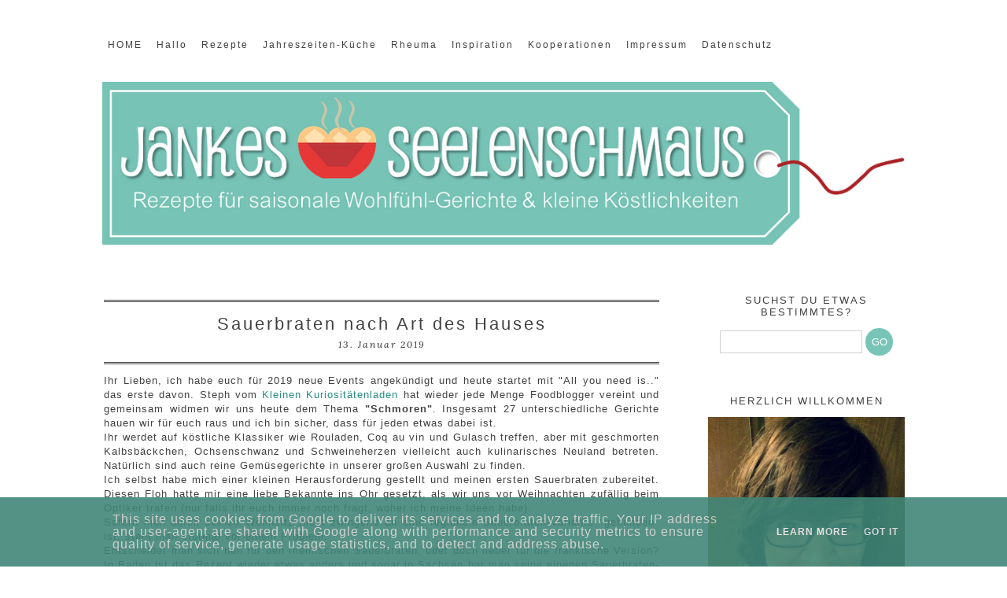

--- FILE ---
content_type: text/html; charset=UTF-8
request_url: https://www.jankes-seelenschmaus.de/2019/01/sauerbraten-nach-art-des-hauses.html
body_size: 31776
content:
<!DOCTYPE html>
<html class='v2' dir='ltr' xmlns='http://www.w3.org/1999/xhtml' xmlns:b='http://www.google.com/2005/gml/b' xmlns:data='http://www.google.com/2005/gml/data' xmlns:expr='http://www.google.com/2005/gml/expr'>
<head>
<link href='https://www.blogger.com/static/v1/widgets/335934321-css_bundle_v2.css' rel='stylesheet' type='text/css'/>
<meta content='59f71ed5123379cef1f817d0d6548054' name='p:domain_verify'/>
<script src="//ajax.googleapis.com/ajax/libs/jquery/2.0.0/jquery.min.js"></script>
<link href="//eclairdesigns.com/fontellos.css" rel="stylesheet" type="text/css">
<link href='https://fonts.googleapis.com/css?family=Arvo' rel='stylesheet' type='text/css'/>
<link href='https://fonts.googleapis.com/css?family=Lora:400italic' rel='stylesheet' type='text/css'/>
<meta content='width=1100' name='viewport'/>
<meta content='text/html; charset=UTF-8' http-equiv='Content-Type'/>
<meta content='blogger' name='generator'/>
<link href='https://www.jankes-seelenschmaus.de/favicon.ico' rel='icon' type='image/x-icon'/>
<link href='https://www.jankes-seelenschmaus.de/2019/01/sauerbraten-nach-art-des-hauses.html' rel='canonical'/>
<link rel="alternate" type="application/atom+xml" title="Jankes Seelenschmaus - Atom" href="https://www.jankes-seelenschmaus.de/feeds/posts/default" />
<link rel="alternate" type="application/rss+xml" title="Jankes Seelenschmaus - RSS" href="https://www.jankes-seelenschmaus.de/feeds/posts/default?alt=rss" />
<link rel="service.post" type="application/atom+xml" title="Jankes Seelenschmaus - Atom" href="https://www.blogger.com/feeds/1849331211935138002/posts/default" />

<link rel="alternate" type="application/atom+xml" title="Jankes Seelenschmaus - Atom" href="https://www.jankes-seelenschmaus.de/feeds/3451313111075542870/comments/default" />
<!--Can't find substitution for tag [blog.ieCssRetrofitLinks]-->
<link href='https://blogger.googleusercontent.com/img/b/R29vZ2xl/AVvXsEhEqsKf5IUujh9whjLWNYI5T3MGJ3C3WyfgW6Z7WBmZbwNxb4ItSbOQ2GIbDYFGvDJ7uh27hRSibZIH_T-CTK49-IJWIAvthWi6vRdWaMReTfELD68-OcwYUQlAR7K2v9s45er8Ja9uyQYz/s1600/Sauerbraten+von+Jankes+Soulfood.jpg' rel='image_src'/>
<meta content='Sauerbraten mit selbstgemachten Spätzle und Apfel-Rotkraut' name='description'/>
<meta content='https://www.jankes-seelenschmaus.de/2019/01/sauerbraten-nach-art-des-hauses.html' property='og:url'/>
<meta content='Sauerbraten nach Art des Hauses' property='og:title'/>
<meta content='Sauerbraten mit selbstgemachten Spätzle und Apfel-Rotkraut' property='og:description'/>
<meta content='https://blogger.googleusercontent.com/img/b/R29vZ2xl/AVvXsEhEqsKf5IUujh9whjLWNYI5T3MGJ3C3WyfgW6Z7WBmZbwNxb4ItSbOQ2GIbDYFGvDJ7uh27hRSibZIH_T-CTK49-IJWIAvthWi6vRdWaMReTfELD68-OcwYUQlAR7K2v9s45er8Ja9uyQYz/w1200-h630-p-k-no-nu/Sauerbraten+von+Jankes+Soulfood.jpg' property='og:image'/>
<title>Jankes Seelenschmaus: Sauerbraten nach Art des Hauses</title>
<style id='page-skin-1' type='text/css'><!--
/*
-----------------------------------------------
THE PEPPERMINT
Designer: Eclair Designs
URL: https://www.etsy.com/shop/EclairDesign
Date: 2015
----------------------------------------------- */
/* Variable definitions
====================
<Variable name="keycolor" description="Main Color" type="color" default="#66bbdd"/>
<Group description="Page Text" selector="body">
<Variable name="body.font" description="Font" type="font"
default="normal normal 12px Arial, Tahoma, Helvetica, FreeSans, sans-serif"/>
<Variable name="body.text.color" description="Text Color" type="color" default="#222222"/>
</Group>
<Group description="Backgrounds" selector=".body-fauxcolumns-outer">
<Variable name="body.background.color" description="Outer Background" type="color" default="#66bbdd"/>
<Variable name="content.background.color" description="Main Background" type="color" default="#ffffff"/>
<Variable name="header.background.color" description="Header Background" type="color" default="transparent"/>
</Group>
<Group description="Links" selector=".main-outer">
<Variable name="link.color" description="Link Color" type="color" default="#2288bb"/>
<Variable name="link.visited.color" description="Visited Color" type="color" default="#888888"/>
<Variable name="link.hover.color" description="Hover Color" type="color" default="#33aaff"/>
</Group>
<Group description="Blog Title" selector=".header h1">
<Variable name="header.font" description="Font" type="font"
default="normal normal 60px Arial, Tahoma, Helvetica, FreeSans, sans-serif"/>
<Variable name="header.text.color" description="Title Color" type="color" default="#3399bb" />
</Group>
<Group description="Blog Description" selector=".header .description">
<Variable name="description.text.color" description="Description Color" type="color"
default="#777777" />
</Group>
<Group description="Tabs Text" selector=".tabs-inner .widget li a">
<Variable name="tabs.font" description="Font" type="font" default="normal normal 13px Georgia"/>
<Variable name="tabs.text.color" description="Text Color" type="color" default="#999999"/>
<Variable name="tabs.selected.text.color" description="Selected Color" type="color" default="#000000"/>
</Group>
<Group description="Tabs Background" selector=".tabs-outer .PageList">
<Variable name="tabs.background.color" description="Background Color" type="color" default="#f5f5f5"/>
<Variable name="tabs.selected.background.color" description="Selected Color" type="color" default="#eeeeee"/>
</Group>
<Group description="Post Title" selector="h3.post-title, .comments h4">
<Variable name="post.title.font" description="Font" type="font"
default="normal normal 22px Arial, Tahoma, Helvetica, FreeSans, sans-serif"/>
</Group>
<Group description="Date Header" selector=".date-header">
<Variable name="date.header.color" description="Text Color" type="color"
default="#414141"/>
<Variable name="date.header.background.color" description="Background Color" type="color"
default="transparent"/>
</Group>
<Group description="Post Footer" selector=".post-footer">
<Variable name="post.footer.text.color" description="Text Color" type="color" default="#666666"/>
<Variable name="post.footer.background.color" description="Background Color" type="color"
default="#f9f9f9"/>
<Variable name="post.footer.border.color" description="Shadow Color" type="color" default="#eeeeee"/>
</Group>
<Group description="Gadgets" selector="h2">
<Variable name="widget.title.font" description="Title Font" type="font"
default="normal bold 11px Arial, Tahoma, Helvetica, FreeSans, sans-serif"/>
<Variable name="widget.title.text.color" description="Title Color" type="color" default="#000000"/>
<Variable name="widget.alternate.text.color" description="Alternate Color" type="color" default="#999999"/>
</Group>
<Group description="Images" selector=".main-inner">
<Variable name="image.background.color" description="Background Color" type="color" default="#ffffff"/>
<Variable name="image.border.color" description="Border Color" type="color" default="#eeeeee"/>
<Variable name="image.text.color" description="Caption Text Color" type="color" default="#414141"/>
</Group>
<Group description="Accents" selector=".content-inner">
<Variable name="body.rule.color" description="Separator Line Color" type="color" default="#eeeeee"/>
<Variable name="tabs.border.color" description="Tabs Border Color" type="color" default="rgba(0, 0, 0, 0)"/>
</Group>
<Variable name="body.background" description="Body Background" type="background"
color="#ffffff" default="$(color) none repeat scroll top left"/>
<Variable name="body.background.override" description="Body Background Override" type="string" default=""/>
<Variable name="body.background.gradient.cap" description="Body Gradient Cap" type="url"
default="url(//www.blogblog.com/1kt/simple/gradients_light.png)"/>
<Variable name="body.background.gradient.tile" description="Body Gradient Tile" type="url"
default="url(//www.blogblog.com/1kt/simple/body_gradient_tile_light.png)"/>
<Variable name="content.background.color.selector" description="Content Background Color Selector" type="string" default=".content-inner"/>
<Variable name="content.padding" description="Content Padding" type="length" default="0px"/>
<Variable name="content.padding.horizontal" description="Content Horizontal Padding" type="length" default="10px"/>
<Variable name="content.shadow.spread" description="Content Shadow Spread" type="length" default="0px"/>
<Variable name="content.shadow.spread.webkit" description="Content Shadow Spread (WebKit)" type="length" default="5px"/>
<Variable name="content.shadow.spread.ie" description="Content Shadow Spread (IE)" type="length" default="10px"/>
<Variable name="main.border.width" description="Main Border Width" type="length" default="0"/>
<Variable name="header.background.gradient" description="Header Gradient" type="url" default="none"/>
<Variable name="header.shadow.offset.left" description="Header Shadow Offset Left" type="length" default="-1px"/>
<Variable name="header.shadow.offset.top" description="Header Shadow Offset Top" type="length" default="-1px"/>
<Variable name="header.shadow.spread" description="Header Shadow Spread" type="length" default="1px"/>
<Variable name="header.padding" description="Header Padding" type="length" default="30px"/>
<Variable name="header.border.size" description="Header Border Size" type="length" default="1px"/>
<Variable name="header.bottom.border.size" description="Header Bottom Border Size" type="length" default="1px"/>
<Variable name="header.border.horizontalsize" description="Header Horizontal Border Size" type="length" default="0"/>
<Variable name="description.text.size" description="Description Text Size" type="string" default="140%"/>
<Variable name="tabs.margin.top" description="Tabs Margin Top" type="length" default="0" />
<Variable name="tabs.margin.side" description="Tabs Side Margin" type="length" default="30px" />
<Variable name="tabs.background.gradient" description="Tabs Background Gradient" type="url"
default="url(//www.blogblog.com/1kt/simple/gradients_light.png)"/>
<Variable name="tabs.border.width" description="Tabs Border Width" type="length" default="1px"/>
<Variable name="tabs.bevel.border.width" description="Tabs Bevel Border Width" type="length" default="1px"/>
<Variable name="date.header.padding" description="Date Header Padding" type="string" default="inherit"/>
<Variable name="date.header.letterspacing" description="Date Header Letter Spacing" type="string" default="inherit"/>
<Variable name="date.header.margin" description="Date Header Margin" type="string" default="inherit"/>
<Variable name="post.margin.bottom" description="Post Bottom Margin" type="length" default="25px"/>
<Variable name="image.border.small.size" description="Image Border Small Size" type="length" default="2px"/>
<Variable name="image.border.large.size" description="Image Border Large Size" type="length" default="5px"/>
<Variable name="page.width.selector" description="Page Width Selector" type="string" default=".region-inner"/>
<Variable name="page.width" description="Page Width" type="string" default="auto"/>
<Variable name="main.section.margin" description="Main Section Margin" type="length" default="15px"/>
<Variable name="main.padding" description="Main Padding" type="length" default="15px"/>
<Variable name="main.padding.top" description="Main Padding Top" type="length" default="30px"/>
<Variable name="main.padding.bottom" description="Main Padding Bottom" type="length" default="30px"/>
<Variable name="paging.background"
color="#ffffff"
description="Background of blog paging area" type="background"
default="transparent none no-repeat scroll top center"/>
<Variable name="footer.bevel" description="Bevel border length of footer" type="length" default="0"/>
<Variable name="mobile.background.overlay" description="Mobile Background Overlay" type="string"
default="transparent none repeat scroll top left"/>
<Variable name="mobile.background.size" description="Mobile Background Size" type="string" default="auto"/>
<Variable name="mobile.button.color" description="Mobile Button Color" type="color" default="#ffffff" />
<Variable name="startSide" description="Side where text starts in blog language" type="automatic" default="left"/>
<Variable name="endSide" description="Side where text ends in blog language" type="automatic" default="right"/>
*/
/* Content
----------------------------------------------- */
.sidebar .widget.Image:nth-child(1) img {
border-radius: 100%;
}
.main-outer img:hover {
opacity: 0.5;
-webkit-transition: all 0.2s ease-in-out;
-moz-transition: all 0.2s ease-in-out;
-o-transition: all 0.2s ease-in-out;
transition: all 0.2s ease-in-out;
}
.footer-inner {
padding: 0 !Important;
}
img {
max-width: 100%;
height: auto;
}
body {
font: normal normal 12px Verdana, Geneva, sans-serif;
color: #414141;
background: #ffffff none repeat scroll top left;
padding: 0 0 0 0;
letter-spacing: 1px;
}
html body .region-inner {
min-width: 0;
max-width: 100%;
width: auto;
}
a:link {
text-decoration:none;
color: #258c7e;
}
a:visited {
text-decoration:none;
color: #319494;
}
a:hover {
text-decoration:none;
color: #414141;
}
.body-fauxcolumn-outer .fauxcolumn-inner {
background: transparent none repeat scroll top left;
_background-image: none;
}
.body-fauxcolumn-outer .cap-top {
position: absolute;
z-index: 1;
height: 400px;
width: 100%;
background: #ffffff none repeat scroll top left;
}
.body-fauxcolumn-outer .cap-top .cap-left {
width: 100%;
background: transparent none repeat-x scroll top left;
_background-image: none;
}
.content-outer {
-moz-box-shadow:none;
-webkit-box-shadow: none;
-goog-ms-box-shadow: none;
box-shadow: none;
margin-bottom: 1px;
}
.content-inner {
padding: 10px 40px;
}
.content-inner {
background-color: #ffffff;
}
.PopularPosts img {
padding-right: 0 !important;
}
/* Header
----------------------------------------------- */
.header-outer {
margin-bottom: 20px;
background: transparent none repeat-x scroll 0 -400px;
_background-image: none;
}
.Header h1 {
letter-spacing: 10px;
font: normal normal 60px Verdana, Geneva, sans-serif;
color: #414141;
text-shadow:none;
}
.Header h1 a {
color: #414141;
}
.Header .description {
margin-top: -30px;
font-size: 25px;
color: #ffa89a;
}
.header-inner .Header .titlewrapper {
margin: -50px;
padding: 5px 0;
}
.header-inner .Header .descriptionwrapper {
padding: 5px 0;
}
/* Tabs
----------------------------------------------- */
.tabs-inner .section:first-child {
border-top: 0 solid transparent;
}
.tabs-inner .section:first-child ul {
border-left:  0 solid transparent;
border-right: 0 solid transparent;
}
.tabs-inner .widget ul {
background: #ffffff none repeat-x scroll 0 -800px;
_background-image: none;
margin-top: 0;
margin-left: -30px;
margin-right: -30px;
}
.tabs-inner .widget li a {
display: inline-block;
padding: .15em 1em;
letter-spacing: 2px;
font: normal normal 12px Verdana, Geneva, sans-serif;
color: #414141;
border-left: 0 solid transparent;
border-right: 0 solid transparent;
}
.tabs-inner .widget li:first-child a { font-weight: 500px;
margin-top: -1px;
border-left: none;
}
.tabs-inner .widget li.selected a, .tabs-inner .widget li a:hover {
color: #3f8574;
background-color: transparent;
text-decoration: none;
}
.tabs-inner .widget li a:hover {
color: #78c5b8;
}
/* Columns
----------------------------------------------- */
.main-outer {
border-top: 0 solid rgba(0, 0, 0, 0);
}
.fauxcolumn-left-outer .fauxcolumn-inner {
border-right: 1px solid rgba(0, 0, 0, 0);
}
.fauxcolumn-right-outer .fauxcolumn-inner {
border-left: 1px solid rgba(0, 0, 0, 0);
}
/* Headings
----------------------------------------------- */
h2 {
margin: 0 0 1em 0;
font: normal normal 13px 'Trebuchet MS', Trebuchet, sans-serif;
color: #414141;
}
/* Widgets
----------------------------------------------- */
.widget .zippy {
color: #3f8574;
text-shadow: none;
}
.widget .popular-posts ul {
list-style: none;
}
/* Posts
----------------------------------------------- */
.date-header span {
background-color: #ffffff;
color: #2e2e2e;
letter-spacing: 2px;
margin: inherit;
font-family: 'Lora', serif;
font-style: italic;
}
.main-inner {
padding-top: -20px;
padding-bottom: 0;
}
.main-inner .column-center-inner {
padding: 0 0;
margin: 20px;
}
.main-inner .column-center-inner .section {
margin: 0 1em;
}
.post {
padding-top:-20px;
}
h3.post-title, .comments h4 {
font: normal normal 22px Verdana, Geneva, sans-serif;
}
.post-body {
font-size: 110%;
line-height: 1.4;
position: relative;
}
.post-body img, .post-body .tr-caption-container, .Profile img, .Image img,
.BlogList .item-thumbnail img {
padding: 2px;
background: #ffffff;
border: 1px solid #eeeeee;
-moz-box-shadow: 1px 1px 5px rgba(0, 0, 0, .1);
-webkit-box-shadow: 1px 1px 5px rgba(0, 0, 0, .1);
box-shadow: 1px 1px 5px rgba(0, 0, 0, .1);
}
.post-body img, .post-body .tr-caption-container {
padding: 5px;
}
.post-body .tr-caption-container {
color: #3f8574;
}
.post-body .tr-caption-container img {
padding: 0;
background: transparent;
border: none;
-moz-box-shadow: 0 0 0 rgba(0, 0, 0, .1);
-webkit-box-shadow: 0 0 0 rgba(0, 0, 0, .1);
box-shadow: 0 0 0 rgba(0, 0, 0, .1);
}
.post-header {
margin: 0 0 1.5em;
line-height: 1;
font-size: 90%;
}
.post-footer {
padding: 5px;
margin-left: -5px;
margin-top: 10px;
margin-bottom: 70px;
letter-spacing: 2px;
text-transform: uppercase;
color: #969696;
background-color: transparent;
line-height: 1.6;
font-size: 10px;
}
.post-footer a {
font-size: 10px;
}
#comments .comment-author {
padding-top: 1,5em;
border-bottom: 1px solid #b7b7b7;
background-position: 0 1.5em;
}
#comments .comment-author:first-child {
padding-top: 0;
border-top: none;
}
.avatar-image-container {
margin: .2em 0 0;
}
#comments .avatar-image-container img {
border: 0px solid #eeeeee;
}
.comments .comments-content .comment-header {
border-bottom: 1px solid #b7b7b7;
}
/* Comments
----------------------------------------------- */
.comments .comments-content .icon.blog-author {
background-repeat: no-repeat;
}
.comments .comments-content .loadmore a {
border-top:none;
}
.comments .comment-thread.inline-thread {
background-color: transparent;
}
.comments .continue {
border-bottom: 0px solid #b7b7b7;
}
/* Accents
---------------------------------------------- */
.section-columns td.columns-cell {
border-left: 1px solid rgba(0, 0, 0, 0);
}
.blog-pager {
padding-top:10px;
letter-spacing: 2px;
background:;
border-top-style: double;
}
.blog-pager-older-link, .home-link,
.blog-pager-newer-link {
background-color: #ffffff;
}
/* Mobile
----------------------------------------------- */
body.mobile  {
background-size: auto;
}
.mobile .body-fauxcolumn-outer {
background: transparent none repeat scroll top left;
}
.mobile .body-fauxcolumn-outer .cap-top {
background-size: 100% auto;
}
.mobile .content-outer {
-webkit-box-shadow: none;
box-shadow: none;
}
.mobile .post-title {
border:none;
text-align: center;
margin-top: -20px;
}
.mobile .date-header {
border-top-style: double;
font-family: 'Lora', serif;
font-weight: 400;
text-align: center;
padding-bottom: 10px;
font-size: 12px;
border: none;
}
.mobile #PageList1 {
background: #fff;
border: none;
}
.mobile #HTML6 {
background: #fff;
border: none;
}
.pagelist-arrow {
display: none;
}
.mobile .tabs-inner .widget select{
font: normal normal 22px Playfair Display SC;
font-size: 13px;
padding: 10px;
letter-spacing: 2px;
}
.mobile #PageList1 #PageList1_select {
width:initial;
}
.mobile #PageList1 .pagelist-arrow {
position: relative;
right: initial;
padding: 0px;
margin-left: -2em;
}
.mobile #HTML3 {
margin-bottom: 2.2em;
}
.mobile .tabs-outer {
margin-top: 10px;
}
.mobile-index-contents {
margin-right: 0;
}
.mobile #header-inner {
margin-bottom: 65px;
}
.mobile-index-contents img{
width: 100%;
}
.mobile-post-outer a h3 {
margin: auto;
text-align: center;
}
.mobile .list-label-widget-content ul {
padding: 0;
}
.mobile .list-label-widget-content ul li {
margin: auto;
}
.mobile .home-link {
margin:0;
}
.mobile .content-outer {
padding-top: 20px;
}
.mobile .widget .label {
text-align: center;
}
body.mobile .AdSense {
margin: 0 -0;
}
.mobile .tabs-inner .widget ul {
margin-left: 0;
margin-right: 0;
}
.mobile .post {
margin: 0;
}
.mobile .main-inner .column-center-inner .section {
margin: 0;
}
.mobile .date-header span {
font-family: 'Lora', serif;
font-weight: 400;
padding: 0.1em 10px;
margin: 0 -10px;
}
.mobile .blog-pager {
background: transparent none no-repeat scroll top center;
border: none;
}
.mobile .footer-outer {
border-top: none;
margin: 10px;
text-align: center;
}
.mobile .main-inner, .mobile .footer-inner {
background-color: #ffffff;
}
.mobile-index-contents {
color: #414141;
}
.mobile-link-button {
background-color: #258c7e;
}
.mobile-link-button a:link, .mobile-link-button a:visited {
color: #ffffff;
}
h3.mobile-index-title.entry-title, .mobile .post-title {
color: #75C5B7;
font-family: Arvo;
font-weight: 400;
font-size: 18px;
letter-spacing: 2px;
margin-bottom: 10px;
width: initial;
}
.mobile .tabs-inner .section:first-child {
border-top: none;
}
.mobile .tabs-inner .PageList .widget-content {
background-color:#fff;
color: #383838;
border-top: 1px solid transparent;
border-bottom: 1px solid transparent;
}
.mobile .tabs-inner .PageList .widget-content .pagelist-arrow {
border-left: 1px solid transparent;
}
.mobile .widget {
margin-bottom: 50px;
}
.mobile div.widget.Label a, .mobile div.widget.Label {text-align:center;}
/* Image widget
----------------------------------------------- */
div.widget.Image {
text-align:center;
}
div.widget.Image img:hover {
text-align:center;
opacity: 0.4;
filter: alpha(opacity=40);
transition: all .4s ease-in-out;
-webkit-transition: all .4s ease-in-out;
}
.caption {
font-family: 'Lora', serif;
font-style: italic;
font-weight: 400;
font-size: 13px;
letter-spacing: 1px;
}
/* Others
----------------------------------------------- */
.quickedit{
display:none;
}
/* Labels
----------------------------------------------- */
div.widget.Label li {
text-align: center;
border-bottom: 1px dotted #adadad;
}
div.widget.Label a {
padding: 10px;
color: #78c5b8;
}
div.widget.Label a:hover {
color: #e3e3e3;
}
/* Search Box
----------------------------------------------- */
#search-box {
height: 35px;
width: 70%;
}
#search-btn {
background-color: #78c5b8;
color: #fff;
padding: 5px;
border: 0;
border-radius: 100%;
display: inline-block;
width: 35px;
height: 35px;
-webkit-appearance: initial;
}
#search-btn:hover {
background-color: #636363;
color: #fff;
transition: all .4s ease-in-out;
-webkit-transition: all .4s ease-in-out;
}
/* Sidebar
----------------------------------------------- */
aside .sidebar h2.title, .sidebar h2 {
text-align:center;
letter-spacing: 2px;
}
.sidebar .widget {
margin-bottom: 50px;
}
ul
{
list-style-type: none;
}
.sidebar {
padding-top: 13px;
}
.item-title a {
letter-spacing: 2px;
color: #78c5b8;
}
.item-title a:hover {
color: #e3e3e3;
}
#ArchiveList {
text-align: center;
}
#search-box {
height: 25px;
-webkit-appearance: initial;
border-radius: 0;
}
/* Post header
----------------------------------------------- */
.post-title {
padding-top: 15px;
letter-spacing: 3px;
font-weight: normal;
text-align: center;
border-top-style: double;
}
.date-header {
margin-bottom: -5px;
padding-bottom: 15px;
text-align: center;
font-size: 12px;
border-bottom-style: double;
padding-top: 5px;
}
/* Post Footer
----------------------------------------------- */
/* Page List
----------------------------------------------- */
#PageList1 {
position: fixed;
z-index: 9999;
width: 100%;
top: 0px;
left: 0px;
margin: auto;
}
#PageList1 ul {
opacity: 0.9;
filter: alpha(opacity=90);
padding: 13px;
padding-left: 40px;
}
#PageList1 ul li {
margin-left: 6px;
margin-right: 6px;
}
.PageList {text-align:left !important;}
.PageList li {display:inline !important; float:none !important;}
.PageList ul {
text-align: center;
}
/* Jump Link
----------------------------------------------- */
.jump-link {
width: 20%;
background: #78c5b8;
text-align: center;
letter-spacing: 1px;
padding:10px;
margin-bottom: 5px;
}
.jump-link:hover {
background: #e3e3e3;
letter-spacing: 1px;
font-color: #fff;
-webkit-transition: all 0.3s ease-in-out;
transition: all 0.3s ease-in-out;
}
.jump-link a {
color: #fff;
}
.post-footer, .post-footer a, .blog-pager a {
font-family: 'Arvo', serif;
font-weight: 400;
font-size: 11px;
}
/* Follow by email
----------------------------------------------- */
.FollowByEmail .follow-by-email-inner .follow-by-email-address{
font-color: #ffffff;
margin-left: 22px;
width: 75%;
height: 25px;
font-size: 12px;
border: 1px solid #e3e3e3;
background: INPUT BACKGROUND COLOR;
-webkit-appearance: initial;
border-radius: 0;
}
.FollowByEmail .follow-by-email-inner .follow-by-email-submit{
color: #ffffff;
margin-left: -10px;
height: 25px;
padding: 5px;
border: 0;
background:#252525;
font-size: 11px;
height: 25px;
letter-spacing: 1px;
z-index: 0;
-webkit-appearance: initial;
border-radius: 0;
}
.FollowByEmail .follow-by-email-inner .follow-by-email-submit:hover{
background-color:#e3e3e3;
color: #fff;
-webkit-transition: all 0.3s ease-in-out;
transition: all 0.3s ease-in-out;
}
.FollowByEmail {
margin-bottom: -5px;
background-color: #78c5b8;
padding: 10px;
padding-bottom: 10px;
height: 90px;
}
.FollowByEmail h2 {
border: none;
padding-top: 15px;
font-size: 11px;
}
#header-inner img {margin: 0 auto !important;}
#header-inner {text-align:center !important;}
/* Share icons
----------------------------------------------- */
.addthis_toolbox {
float:right;
}
.custom_images f {
width: 1em;
height: 1em;
display: inline-block;
vertical-align: top;
margin: auto;
}
.custom_images a {
background-color: #78c5b8;
border-radius: 100%;
padding: 5px;
color: #fff;
font-size: 14px;
text-decoration: none;
width: 1em;
height: 1em;
display: inline-block;
text-align: center;
}
.custom_images a:hover {
background-color: #e3e3e3;
-webkit-transition: all 0.3s ease-in-out;
transition: all 0.3s ease-in-out;
}
/* Images
----------------------------------------------- */
.post-body img, .post-body .tr-caption-container, .Profile img, .Image img,
.BlogList .item-thumbnail img {
&#160; padding: 0 !important;
&#160; border: none !important;
&#160; background: none !important;
&#160; -moz-box-shadow: 0px 0px 0px transparent !important;
&#160; -webkit-box-shadow: 0px 0px 0px transparent !important;
&#160; box-shadow: 0px 0px 0px transparent !important;
}
.post-body div.separator a {
margin-left: 0 !important;
margin-right: 0 !important;
}
/* Social media icons
----------------------------------------------- */
.socials a {
font-size: 16px;
color: #fff;
background-color: #78c5b8;
padding: 10px;
width: 1em;
height: 1em;
display: inline-block;
vertical-align: top;
margin: auto;
border-radius: 100%;
}
.socials a:hover {
background-color: #e3e3e3;
color: #78c5b8;
-webkit-transition: all 0.3s ease-in-out;
transition: all 0.3s ease-in-out;
}
.socials a f {
vertical-align: top;
line-height: 0.7em;
font-size: 1.3em;
}
.socials a f:hover {
color: #78c5b8;
padding: 5px;
}
/* Custom popular post
----------------------------------------------- */
/*-- The following code is developed by Eclair Designs, do not use it without permission. --*/
.PopularPosts h2 {
text-align: center;
}
.PopularPosts ul {
padding: 0px;
}
.PopularPosts .item-thumbnail {
float: none;
margin: 0px 0px 5px 0px;
}
.PopularPosts .item-thumbnail a {
margin: auto;
}
/* Back to top
----------------------------------------------- */
a.backtotop {
color: #b1dde8;
padding: 10px;
margin-right: 50px;
font-size: 30px;
}
a.backtotop:hover {
color: #e3e3e3;
padding: 10px;
margin-right: 50px;
font-size: 30px;
}
.backtotop {
display: inline-block;
text-align: center;
position: fixed;
bottom: 40px;
right: 10px;
box-shadow: 0 0 0px rgba(0, 0, 0, 0.05);
/* image replacement properties */
overflow: hidden;
/* text-indent: 100%; */
/* white-space: nowrap; */
/* the button background and background color */
background: #fff url(../img/cd-top-arrow.svg) no-repeat center 50%;
border-radius: 2px;
visibility: hidden;
opacity: 0;
-webkit-transition: opacity .3s 0s, visibility 0s .3s;
-moz-transition: opacity .3s 0s, visibility 0s .3s;
transition: opacity .3s 0s, visibility 0s .3s;
}
.backtotop.button-is-visible, .backtotop.button-fade-out, .no-touch .backtotop:hover {
-webkit-transition: opacity .3s 0s, visibility 0s 0s;
-moz-transition: opacity .3s 0s, visibility 0s 0s;
transition: opacity .3s 0s, visibility 0s 0s;
}
.backtotop.button-is-visible {
visibility: visible;
opacity: 1;
}
.backtotop.button-fade-out {
opacity: .5;
}
p#arrow {
font-size: 25pt;
vertical-align: baseline;
}
p#word {
font-size: 10pt;
margin-top: -10px;
}
.backtotop p {
margin: 0;
}
.no-touch .backtotop:hover {
background-color: #fff;
opacity: 1;
}
[class^="icon-"]:before, [class*=" icon-"]:before {
margin: auto;
vertical-align: top;
}
#header-inner img {
margin-right: auto;
margin-left: auto;
}
#cookieChoiceInfo {background: #408677;opacity: 0.9;
position: fixed;
top: auto;
bottom: 0; }
/* Navigation Bar NADINE
----------------------------------------------- */
#navigationbar {
width: auto; /* change the width of the navigation bar */
height: auto; /* change the height of the navigation bar */
}
#navigationcss {
margin: 0 auto;
padding: 0;
}
#navigationcss ul {
float: none;
list-style: none;
margin: 0;
padding: 0;
overflow: visible;
}
#navigationcss li a, #navigationcss li a:link, #navigationcss li a:visited {
color: #414141; /* change color of the main links */
display: block;
margin: 0;
padding: 10px 7px;  /* change the first number for the top/bottom spacing, and the second number for left/right spacing */
}
#navigationcss li a:hover, #navigationcss li a:active {
color: #77c4b7 ; /* change the color of the links when hovered over */
margin: 0;
padding: 10px 7px; /* make sure these are the same as the section above! */
}
#navigationcss li li a, #navigationcss li li a:link, #navigationcss li li a:visited {
background: #ffffff;  /* change the background color of the drop down box */
width: 185px;
color: #000000; /* change the color of the drop down links */
float: none;
margin: 0;
padding: 7px 10px; /* similar to above, change for the spacing around the links */
}
#navigationcss li li a:hover, #navigationcss li li a:active {
background: #77c4b7 ; /* change the background color of drop down items on hover */
color: #ffffff; /* change the color of drop down links on hover */
padding: 7px 10px;  /* keep these the same as the above section */
}
#navigationcss li {
float: none;
display: inline-block;
list-style: none;
margin: 0;
padding: 0;
}
#navigationcss li ul {
z-index: 9999;
position: absolute;
left: -999em;
height: auto;
width: 150px;
margin: 0;
padding: 0;
}
#navigationcss li:hover ul, #navigationcss li li:hover ul, #navigationcss li li li:hover ul, #navigationcss li.sfhover ul, #navigationcss li li.sfhover ul, #navigationcss li li li.sfhover ul {
left: auto;
}

--></style>
<style id='template-skin-1' type='text/css'><!--
body {
min-width: 1160px;
}
.content-outer, .content-fauxcolumn-outer, .region-inner {
min-width: 1160px;
max-width: 1160px;
_width: 1160px;
}
.main-inner .columns {
padding-left: 0px;
padding-right: 310px;
}
.main-inner .fauxcolumn-center-outer {
left: 0px;
right: 310px;
/* IE6 does not respect left and right together */
_width: expression(this.parentNode.offsetWidth -
parseInt("0px") -
parseInt("310px") + 'px');
}
.main-inner .fauxcolumn-left-outer {
width: 0px;
}
.main-inner .fauxcolumn-right-outer {
width: 310px;
}
.main-inner .column-left-outer {
width: 0px;
right: 100%;
margin-left: -0px;
}
.main-inner .column-right-outer {
width: 310px;
margin-right: -310px;
}
#layout {
min-width: 0;
}
#layout .content-outer {
min-width: 0;
width: 800px;
}
#layout .region-inner {
min-width: 0;
width: auto;
}
--></style>
<script type='text/javascript'>
        (function(i,s,o,g,r,a,m){i['GoogleAnalyticsObject']=r;i[r]=i[r]||function(){
        (i[r].q=i[r].q||[]).push(arguments)},i[r].l=1*new Date();a=s.createElement(o),
        m=s.getElementsByTagName(o)[0];a.async=1;a.src=g;m.parentNode.insertBefore(a,m)
        })(window,document,'script','https://www.google-analytics.com/analytics.js','ga');
        ga('create', 'UA-54154357-1', 'auto', 'blogger');
        ga('blogger.send', 'pageview');
      </script>
<style>
#Attribution1 {
display: none;
}
</style>
<!-- FOLLOWING CODE IS DEVELOPED BY ECLAIR DESIGNS, DO NOT USE IT WITHOUT PERMISSION -->
<style type='text/css'>
.PopularPosts .item-thumbnail a {
clip: auto;
display: block;
height: 190px;
overflow: hidden;
width: 230px;
}
.PopularPosts .item-thumbnail img {
position: relative;
transition:all .2s linear;
 -o-transition:all .5s linear; 
-moz-transition:all .2s linear; 
-webkit-transition:all .2s linear;
}
.PopularPosts .item-thumbnail img:hover{
opacity:.6; 
filter:alpha(opacity=60)
}
.PopularPosts .widget-content ul li {
padding: 10px;
margin-bottom: 2px;
}
.PopularPosts .item-title {
clear: both;
letter-spacing: 2px;
text-align: center;
}
.PopularPosts .item-snippet {
display: none;
}
.widget .widget-item-control a img {
height: 18px;
width: 18px;
}
</style>
<!-- www.eclairdesigns.com -->
<link href='https://www.blogger.com/dyn-css/authorization.css?targetBlogID=1849331211935138002&amp;zx=4d666d37-c6d1-43d4-af24-d7b56c4b59ee' media='none' onload='if(media!=&#39;all&#39;)media=&#39;all&#39;' rel='stylesheet'/><noscript><link href='https://www.blogger.com/dyn-css/authorization.css?targetBlogID=1849331211935138002&amp;zx=4d666d37-c6d1-43d4-af24-d7b56c4b59ee' rel='stylesheet'/></noscript>
<meta name='google-adsense-platform-account' content='ca-host-pub-1556223355139109'/>
<meta name='google-adsense-platform-domain' content='blogspot.com'/>

<script type="text/javascript" language="javascript">
  // Supply ads personalization default for EEA readers
  // See https://www.blogger.com/go/adspersonalization
  adsbygoogle = window.adsbygoogle || [];
  if (typeof adsbygoogle.requestNonPersonalizedAds === 'undefined') {
    adsbygoogle.requestNonPersonalizedAds = 1;
  }
</script>


</head>
<body class='loading'>
<div class='navbar no-items section' id='navbar'>
</div>
<div class='body-fauxcolumns'>
<div class='fauxcolumn-outer body-fauxcolumn-outer'>
<div class='cap-top'>
<div class='cap-left'></div>
<div class='cap-right'></div>
</div>
<div class='fauxborder-left'>
<div class='fauxborder-right'></div>
<div class='fauxcolumn-inner'>
</div>
</div>
<div class='cap-bottom'>
<div class='cap-left'></div>
<div class='cap-right'></div>
</div>
</div>
</div>
<div class='content'>
<div class='content-fauxcolumns'>
<div class='fauxcolumn-outer content-fauxcolumn-outer'>
<div class='cap-top'>
<div class='cap-left'></div>
<div class='cap-right'></div>
</div>
<div class='fauxborder-left'>
<div class='fauxborder-right'></div>
<div class='fauxcolumn-inner'>
</div>
</div>
<div class='cap-bottom'>
<div class='cap-left'></div>
<div class='cap-right'></div>
</div>
</div>
</div>
<div class='content-outer'>
<div class='content-cap-top cap-top'>
<div class='cap-left'></div>
<div class='cap-right'></div>
</div>
<div class='fauxborder-left content-fauxborder-left'>
<div class='fauxborder-right content-fauxborder-right'></div>
<div class='content-inner'>
<div class='tabs-outer'>
<div class='tabs-cap-top cap-top'>
<div class='cap-left'></div>
<div class='cap-right'></div>
</div>
<div class='fauxborder-left tabs-fauxborder-left'>
<div class='fauxborder-right tabs-fauxborder-right'></div>
<div class='region-inner tabs-inner'>
<div class='tabs section' id='crosscol'><div class='widget HTML' data-version='1' id='HTML6'>
<h2 class='title'>DropDown</h2>
<div class='widget-content'>
<div id="navigationbar">
<ul id='navigationcss'>
<li><a href="https://www.jankes-seelenschmaus.de/">HOME</a></li>
<li><a href="https://www.jankes-seelenschmaus.de/p/blog-page_23.html">Hallo</a></li> 
<li><a href="#">Rezepte</a>
<ul>
<li><a href='https://www.jankes-seelenschmaus.de/p/rezepte.html'>A-Z</a></li>
<li><a href='https://www.jankes-seelenschmaus.de/p/blog-page_37.html'>Kategorien</a></li>
<li><a href='https://www.jankes-seelenschmaus.de/p/blog-page_14.html'>Schmaus von Freunden</a></li>
</ul>
</li>
<li><a href="https://www.jankes-seelenschmaus.de/p/jahreszeitenkuche.html">Jahreszeiten-Küche </a>
<ul>
<li><a href='https://www.jankes-seelenschmaus.de/p/fruhling.html'>Frühling</a></li>
<li><a href='https://www.jankes-seelenschmaus.de/p/blog-page_25.html'>Sommer</a></li>
<li><a href='https://www.jankes-seelenschmaus.de/p/herbst.html'>Herbst</a></li>
<li><a href='https://www.jankes-seelenschmaus.de/p/winter_3.html'>Winter</a></li>
<li><a href='https://www.jankes-seelenschmaus.de/p/o.html'>Ostern</a></li>
<li><a href='https://www.jankes-seelenschmaus.de/p/weihnachten.html'>Weihnachten</a></li>
<li><a href='https://www.jankes-seelenschmaus.de/p/blog-page_7.html'>Silvester</a></li>
</ul>
</li>
<li><a href="https://www.jankes-seelenschmaus.de/p/rheuma.html">Rheuma</a>
<ul>
<li><a href='https://www.jankes-seelenschmaus.de/p/blog-page_15.html'>Rheuma und ich</a></li>
<li><a href='https://www.jankes-seelenschmaus.de/p/111-genieer.html'>111 Genießerrezepte</a></li>
<li><a href="https://www.jankes-seelenschmaus.de/p/ernahrungsumstellung.html">Ernährungsumstellung</a></li>
</ul>
</li>
<li><a href="https://www.jankes-seelenschmaus.de/p/blog-page_18.html">Inspiration</a>
<ul>
<li><a href='https://www.jankes-seelenschmaus.de/p/blog-page_45.html'>Lieblingsblogs</a></li>
<li><a href='https://www.jankes-seelenschmaus.de/p/koch-und-backbucher.html'>Koch- und Backbücher</a></li>
<li><a href='https://www.jankes-seelenschmaus.de/p/blog-page.html'>E-Books & Downloads</a></li>
</ul>
</li> 
<li><a href="https://www.jankes-seelenschmaus.de/p/blog-page_19.html">Kooperationen</a></li> 
<li><a href="https://www.jankes-seelenschmaus.de/p/impressum.html">Impressum</a></li> 
<li><a href="https://www.jankes-seelenschmaus.de/p/datenschutz.html">Datenschutz</a></li> 
</ul></div>
</div>
<div class='clear'></div>
</div></div>
<div class='tabs section' id='crosscol-overflow'><div class='widget Header' data-version='1' id='Header1'>
<div id='header-inner'>
<a href='https://www.jankes-seelenschmaus.de/' style='display: block'>
<img alt='Jankes Seelenschmaus' height='236px; ' id='Header1_headerimg' src='https://blogger.googleusercontent.com/img/b/R29vZ2xl/AVvXsEiMOPl9yPXCpP7tY28JK4QLn-h6PGm9ECRTmKno-9xlR2dE9j73HMpKNtpLTzusP7o76mTX5TXuXMdUk6r927FMbrFwzTwoxSawe2PdZqQG2dQbkpo-FazQ6AQPRghfUbSD7h2SM8obYo5s/s1600/Seelenschmaus+Header+2021+GROSS+FINAL.png' style='display: block' width='1161px; '/>
</a>
</div>
</div></div>
</div>
</div>
<div class='tabs-cap-bottom cap-bottom'>
<div class='cap-left'></div>
<div class='cap-right'></div>
</div>
</div>
<header>
<div class='header-outer'>
<div class='header-cap-top cap-top'>
<div class='cap-left'></div>
<div class='cap-right'></div>
</div>
<div class='fauxborder-left header-fauxborder-left'>
<div class='fauxborder-right header-fauxborder-right'></div>
<div class='region-inner header-inner'>
<div class='header no-items section' id='header'></div>
</div>
</div>
<div class='header-cap-bottom cap-bottom'>
<div class='cap-left'></div>
<div class='cap-right'></div>
</div>
</div>
</header>
<div class='main-outer'>
<div class='main-cap-top cap-top'>
<div class='cap-left'></div>
<div class='cap-right'></div>
</div>
<div class='fauxborder-left main-fauxborder-left'>
<div class='fauxborder-right main-fauxborder-right'></div>
<div class='region-inner main-inner'>
<div class='columns fauxcolumns'>
<div class='fauxcolumn-outer fauxcolumn-center-outer'>
<div class='cap-top'>
<div class='cap-left'></div>
<div class='cap-right'></div>
</div>
<div class='fauxborder-left'>
<div class='fauxborder-right'></div>
<div class='fauxcolumn-inner'>
</div>
</div>
<div class='cap-bottom'>
<div class='cap-left'></div>
<div class='cap-right'></div>
</div>
</div>
<div class='fauxcolumn-outer fauxcolumn-left-outer'>
<div class='cap-top'>
<div class='cap-left'></div>
<div class='cap-right'></div>
</div>
<div class='fauxborder-left'>
<div class='fauxborder-right'></div>
<div class='fauxcolumn-inner'>
</div>
</div>
<div class='cap-bottom'>
<div class='cap-left'></div>
<div class='cap-right'></div>
</div>
</div>
<div class='fauxcolumn-outer fauxcolumn-right-outer'>
<div class='cap-top'>
<div class='cap-left'></div>
<div class='cap-right'></div>
</div>
<div class='fauxborder-left'>
<div class='fauxborder-right'></div>
<div class='fauxcolumn-inner'>
</div>
</div>
<div class='cap-bottom'>
<div class='cap-left'></div>
<div class='cap-right'></div>
</div>
</div>
<!-- corrects IE6 width calculation -->
<div class='columns-inner'>
<div class='column-center-outer'>
<div class='column-center-inner'>
<div class='main section' id='main'><div class='widget Blog' data-version='1' id='Blog1'>
<div class='blog-posts hfeed'>
<!--Can't find substitution for tag [defaultAdStart]-->

          <div class="date-outer">
        

          <div class="date-posts">
        
<div class='post-outer'>
<div class='post hentry uncustomized-post-template' itemprop='blogPost' itemscope='itemscope' itemtype='http://schema.org/BlogPosting'>
<meta content='https://blogger.googleusercontent.com/img/b/R29vZ2xl/AVvXsEhEqsKf5IUujh9whjLWNYI5T3MGJ3C3WyfgW6Z7WBmZbwNxb4ItSbOQ2GIbDYFGvDJ7uh27hRSibZIH_T-CTK49-IJWIAvthWi6vRdWaMReTfELD68-OcwYUQlAR7K2v9s45er8Ja9uyQYz/s1600/Sauerbraten+von+Jankes+Soulfood.jpg' itemprop='image_url'/>
<meta content='1849331211935138002' itemprop='blogId'/>
<meta content='3451313111075542870' itemprop='postId'/>
<a name='3451313111075542870'></a>
<h3 class='post-title entry-title' itemprop='name'>
Sauerbraten nach Art des Hauses
</h3>
<h2 class='date-header'><span>13. Januar 2019</span></h2>
<div class='post-header'>
<div class='post-header-line-1'></div>
</div>
<div class='post-body entry-content' id='post-body-3451313111075542870' itemprop='articleBody'>
<div style="text-align: justify;">
Ihr Lieben, ich habe euch für 2019 neue Events angekündigt und heute startet mit "All you need is.." das erste davon. Steph vom <a href="https://www.kuriositaetenladen.com/" target="_blank">Kleinen Kuriositätenladen</a> hat wieder jede Menge Foodblogger vereint und gemeinsam widmen wir uns heute dem Thema <b>"Schmoren"</b>. Insgesamt 27 unterschiedliche Gerichte hauen wir für euch raus und ich bin sicher, dass für jeden etwas dabei ist.</div>
<div style="text-align: justify;">
Ihr werdet auf köstliche Klassiker wie Rouladen, Coq au vin und Gulasch treffen, aber mit geschmorten Kalbsbäckchen, Ochsenschwanz und Schweineherzen vielleicht auch kulinarisches Neuland betreten. Natürlich sind auch reine Gemüsegerichte in unserer großen Auswahl zu finden.</div>
<div style="text-align: justify;">
Ich selbst habe mich einer kleinen Herausforderung gestellt und meinen ersten Sauerbraten zubereitet. Diesen Floh hatte mir eine liebe Bekannte ins Ohr gesetzt, als wir uns vor Weihnachten zufällig beim Optiker trafen (nur falls ihr euch immer noch fragt, woher ich meine Ideen habe).</div>
<div style="text-align: justify;">
</div>
<div style="text-align: justify;">
Sofern man durch seinen Wohnsitz nicht zwingend an eine regionale Sauerbraten-Variante "gebunden" ist, steht man erstmal vor einem Problem.</div>
<div style="text-align: justify;">
Entscheidet man sich nun für den rheinischen Sauerbraten, oder doch lieber für die fränkische Version? In Baden ist das Rezept wieder etwas anders und sogar in Sachsen hat man seine eigenen Sauerbraten-Gesetze.</div>
<div style="text-align: justify;">
Als Hessin in der Mitte, habe ich mir erlaubt, aus jedem Rezept das zu verwenden, was mir am besten gefiel. Aus dem Badischen habe ich mir den Rotwein geliehen, den Pumpernickel gibt man in Westfalen dazu und meine Cranberries ersetzen die rheinischen Rosinen.</div>
<div style="text-align: justify;">
Herausgekommen ist ein Sauerbraten nach Art des Hauses Schäfer, der unglaublich zart war und eine schön würzige Note hatte.</div>
<div style="text-align: justify;">
Meine Geschmackstester waren zufrieden bis begeistert, bloß eine konnte sich mit der ungewöhnlichen Säure nicht anfreunden: die Köchin! Ich selbst war meine größte Kritikerin und regelrecht enttäuscht, dass ich dem Sauerbraten so wenig abgewinnen konnte.&nbsp; Letztendlich habe ich jedoch beschieden, dass man nicht alles mögen muss. Sorry deutscher Sauerbraten, du und ich... das passt nicht zusammen.</div>
<div style="text-align: justify;">
Mein Paps, der immer ehrlich seine Meinung kundtut, war hingegen sehr angetan und hat sich eine zweite Portion genommen. Ebenfalls als Testesser rekrutiert wurden Tante, Onkel und die liebe Bekannte, der ich mein Experiment zu verdanken hatte. Fazit: anders als man Sauerbraten bisher aus Mittelhessen kannte, aber sehr lecker. Grund genug für mich, das Rezept für euch frei zu geben. Los geht's!</div>
<div style="text-align: justify;">
<br /></div>
<div style="text-align: justify;">
</div>
<div style="text-align: justify;">
<div class="separator" style="clear: both; text-align: center;">
<a href="https://blogger.googleusercontent.com/img/b/R29vZ2xl/AVvXsEhEqsKf5IUujh9whjLWNYI5T3MGJ3C3WyfgW6Z7WBmZbwNxb4ItSbOQ2GIbDYFGvDJ7uh27hRSibZIH_T-CTK49-IJWIAvthWi6vRdWaMReTfELD68-OcwYUQlAR7K2v9s45er8Ja9uyQYz/s1600/Sauerbraten+von+Jankes+Soulfood.jpg" imageanchor="1" style="margin-left: 1em; margin-right: 1em;"><img alt="Mein erster Sauerbraten" border="0" data-original-height="1600" data-original-width="1200" src="https://blogger.googleusercontent.com/img/b/R29vZ2xl/AVvXsEhEqsKf5IUujh9whjLWNYI5T3MGJ3C3WyfgW6Z7WBmZbwNxb4ItSbOQ2GIbDYFGvDJ7uh27hRSibZIH_T-CTK49-IJWIAvthWi6vRdWaMReTfELD68-OcwYUQlAR7K2v9s45er8Ja9uyQYz/s1600/Sauerbraten+von+Jankes+Soulfood.jpg" title="Sauerbraten mit Spätzle und Rotkraut" /></a></div>
<br />
<a name="more"></a></div>
<div style="text-align: justify;">
</div>
<div style="text-align: justify;">
<b>Zutaten:&nbsp;</b></div>
<div style="text-align: justify;">
<ul></ul>
</div>
<div style="text-align: justify;">
- 1 kg Bio-Rindfleisch (hier Mittelbug)<span style="font-family: &quot;times&quot; , &quot;times new roman&quot; , serif;">**</span><br />
- 250 g Lauch<br />
- 150 g Sellerie<br />
- 100 g Möhren<br />
- 10 Schalotten<br />
- 6-8 Wacholderbeeren<br />
- 6-8 Nelken<br />
- 6-8 Pimentkörner<br />
- 1/2 TL schwarze Pfefferkörner<br />
- 2-3 Lorbeerblätter<br />
- 2 Zweige Rosmarin<br />
<div style="text-align: left;">
- 250 ml guter Rotweinessig (alternativ Himbeeressig)</div>
- 500 ml trockener Rotwein<br />
- 200 ml Wasser (optional)<br />
- Salz &amp; Pfeffer (gemahlen)<br />
- 3 EL Rapsöl<br />
- 50 g Lebkuchen oder Pumpernickel <br />
- 2 EL Tomatenmark<br />
- 2-3 EL Pflaumenmus<br />
- 100 g getrocknete Cranberries<br />
<br /></div>
<div style="text-align: justify;">
<span style="font-family: &quot;times&quot; , &quot;times new roman&quot; , serif;">**</span> Ebenfalls geeignet für Sauerbraten: Dicker Bug, Hochrippe, Tafelspitz und Unterschale<br />
<br />
<br />
<b>Zubereitung: </b><br />
Meinen Sauerbraten habe ich 60 Stunden vor der Zubereitung einlegt. Dazu das geschälte Gemüse zerkleinern, Wacholderbeeren, Nelken, Piment und Pfeffer leicht zerdrücken, Lorbeerblätter und Rosmarin grob zerpflücken. Alles in ein ausreichend großes Gefäß mit Deckel geben und mit Rotweinessig sowie Rotwein aufgießen. Die Beize sollte das Fleisch vollständig bedecken. Je nachdem welche Form euer Fleisch hat, könnt ihr noch etwas frisches Wasser hinzu geben. Bei mir waren es ca. 200 ml. Kühl lagern und das Fleisch innerhalb der 60 Stunden, zweimal wenden.<br />
<br />
Fleisch am Zubereitungstag aus der Beize nehmen, trocken tupfen und 30 Minuten akklimatisieren lassen. Beize durch ein Sieb in eine Schüssel gießen und so Flüssigkeit und Gemüse trennen.<br />
Fleisch von allen Seiten mit Salz und Pfeffer würzen. Öl in einem Schmortopf erhitzen und das Fleisch 5-10 Minuten kräftig anbraten. Anschließend wieder heraus nehmen und zugedeckt warmhalten.<br />
Gemüse und Gewürze ins Bratfett geben und ebenfalls kräftig anbraten. Tomatenmark zugeben und anrösten lassen.<br />
200 ml der Beize zugießen und vollständig einreduzieren lassen. Anschließend den Rest dazu gießen und das Fleisch wieder in den Topf setzen. Pumpernickel oder Lebkuchen zerkleinern und dazu geben. <br />
Im vorgeheizten Backofen, mit geschlossenem Deckel, 2 1/2 bis 3 Stunden auf 160&#176;C (Heißluft / Umluft) schmoren.<br />
<br />
Sauerbraten vor dem Servieren aus dem Sud nehmen und diesen erneut durch ein Sieb gießen. Das weiche Gemüse so gut es geht durch das Sieb drücken. Passierte Sauce zurück in den Schmortopf geben und aufkochen. Pflaumenmus einrühren, Cranberries dazu geben und eventuell mit Salz und Pfeffer nachwürzen. Sollte die Sauce zu flüssig sein, weiter einreduzieren oder mit etwas Maisstärke binden.<br />
Fleisch mit einem scharfen Messer in Scheiben schneiden und in die Sauce legen. 10 Minuten durchziehen lassen.<br />
<br />
Dazu gab es bei uns <a href="https://www.jankessoulfood.com/2014/08/zucchini-klappe-die-dritte.html" target="_blank">selbstgemachte Spätzle</a> und ganz klassisch: Apfel-Rotkohl. Ein Rezept dafür findet ihr <a href="https://www.jankessoulfood.com/2017/11/apfel-rotkohl.html" target="_blank">[HIER]</a>.<br />
<br />
<u>Tipp:</u> Ich habe meinen Sauerbraten lediglich in der Beize geschmort. Beim nächsten Mal werde ich zum Schmoren noch etwas Rinderfond oder Gemüsebrühe zugeben. Das mildert den Geschmack. <br />
<br /></div>
<div style="text-align: justify;">
</div>
<div style="text-align: justify;">
<table align="center" cellpadding="0" cellspacing="0" class="tr-caption-container" style="margin-left: auto; margin-right: auto; text-align: center;"><tbody>
<tr><td style="text-align: center;"><a href="https://blogger.googleusercontent.com/img/b/R29vZ2xl/AVvXsEgXnq8yrl8_vqcMFjiva-L5LYEz4mJCCPvsqQus76Gema8C99tGk_fsd940CizHaBpGNAK_TQtHLmmp6fEHQPStZmN0nqeonb6U-K-pgxvG22t2BVy-9ffLWcdvHuu4fBOSwSRbcbKg_pT_/s1600/Sauerbraten+von+Jankes+Soulfood-2.jpg" imageanchor="1" style="margin-left: auto; margin-right: auto;"><img alt="Sauerbraten mit Spätzle und Rotkraut" border="0" data-original-height="1067" data-original-width="1600" src="https://blogger.googleusercontent.com/img/b/R29vZ2xl/AVvXsEgXnq8yrl8_vqcMFjiva-L5LYEz4mJCCPvsqQus76Gema8C99tGk_fsd940CizHaBpGNAK_TQtHLmmp6fEHQPStZmN0nqeonb6U-K-pgxvG22t2BVy-9ffLWcdvHuu4fBOSwSRbcbKg_pT_/s1600/Sauerbraten+von+Jankes+Soulfood-2.jpg" title="Sauerbraten-Fleisch nach der Beize" /></a></td></tr>
<tr><td class="tr-caption" style="text-align: center;">Fleisch nach 60 Stunden in der Beize</td></tr>
</tbody></table>
<br />
<u>Und hier kommen die Links zu 26 weiteren, grandiosen Schmorgerichten:</u><br />
<br />
<b>Fleisch</b></div>
<div style="text-align: left;">
Kleiner Kuriositätenladen<b> </b>| <a href="https://www.kuriositaetenladen.com/2019/01/geschmorte-schweinebaeckchen.html" target="_blank"><b>Geschmorte Schweinebäckchen</b> - <span style="font-size: small;">Daube de joues de porc braisées</span></a>&nbsp;</div>
<div style="text-align: left;">
Lebkuchennest | <a href="https://www.lebkuchennest.de/kalbsbaeckchen-in-portweinjus-mit-karamellisierter-senfsaat-dazu-ofenwurzelgemuese-mit-misoglasur-und-sellerie-maronenpueree-all-you-need-is-bloggernennung/" target="_blank"><b>Kalbsbäckchen in Portweinjus</b> <span style="font-size: small;">mit karamellisierter Senfsaat, dazu Ofenwurzelgemüse mit Misoglasur &amp; Sellerie-Maronenpüree</span></a>&nbsp;</div>
<div style="text-align: left;">
moey&#8217;s kitchen | <a href="https://www.moeyskitchen.com/2019/01/klassische-rinderrouladen.html" target="_blank"><b>Klassische Rinderrouladen</b> <span style="font-size: small;">mit Rotweinsauce &amp; Petersilienkartoffeln</span></a><span style="font-size: small;">&nbsp;</span></div>
<div style="text-align: left;">
S-Küche | <a href="https://www.s-kueche.com/2019/01/barbacoa-braised-beef-tacos/" target="_blank"><b>Barbacoa Style Beef Tacos</b> - <span style="font-size: small;">Langsam geschmortes, mexikanisches Rindfleisch &amp; Tacos mit Avocado-Crema</span></a><span style="font-size: small;">&nbsp;</span></div>
<div style="text-align: left;">
Gaumenpoesie | <b><a href="https://gaumenpoesie.com/altwiener-wirtshausgulasch/" target="_blank">Altwiener Wirtshausgulasch</a></b>&nbsp;</div>
<div style="text-align: left;">
Gernekochen | <b><a href="https://www.gernekochen.de/rezepte/hauptspeisen-gerichte-hauptgang/boeuf-bourguignon/" target="_blank">Bœuf bourguignon</a>&nbsp;</b></div>
<div style="text-align: left;">
trickytine | <b><a href="https://trickytine.com/ruck-zuck-coq-au-vin" target="_blank">Ruck-Zuck-Coq-au-vin</a></b> </div>
<div style="text-align: left;">
Delicious Stories | <a href="https://www.delicious-stories.de/geschmorte-haehnchenkeulen-mit-cider" target="_blank"><b>Geschmorte Hähnchenkeulen</b> mit Cider</a>&nbsp;</div>
<div style="text-align: left;">
Kartoffelwerkstatt | <a href="https://kartoffelwerkstatt.de/in-milch-geschmorter-schweinebraten-mit-halbseidene-knoedel" target="_blank"><b>In Milch geschmorter Schweinebraten</b> mit halbseidenen Knödeln</a> Küchenlatein | <b><a href="https://kuechenlatein.com/all-you-need-is-rotwein-rindfleisch-sugo" target="_blank">Rotwein-Rindfleisch-Sugo</a></b>&nbsp;</div>
<div style="text-align: left;">
Foodistas | <b><a href="https://foodistas.de/geschmortes-schweinefilet/" target="_blank">Geschmortes Schweinefilet</a></b>&nbsp;</div>
<div style="text-align: left;">
LECKER&amp;Co | <a href="https://www.leckerundco.de/2019/01/geschmorter-ochsenschwanz-mit-pommes-macaire-und-endivie/" target="_blank"><b>Geschmorter Ochsenschwanz</b> mit Pommes Macaire &amp; Endivie</a> &#8206;&nbsp;</div>
<div style="text-align: left;">
Zimtkringel | <a href="https://www.zimtkringel.org/2019/01/13/svickova-rind-in-b%C3%B6hmischer-sauce/" target="_blank"><b>Svickova</b> - Rind in böhmischer Sauce</a>&nbsp;</div>
<div style="text-align: left;">
speedelicious | <a href="https://speedelicious.de/recipe/schmorhuehnchen-mit-steinpilzen-und-datterini-tomaten/" target="_blank"><b>Schmorhühnchen</b> mit Steinpilzen</a>&nbsp;</div>
<div style="text-align: left;">
Brotwein | <a href="https://brotwein.net/ossobuco-alla-milanese-mit-gremolata-und-safran-risotto-2808" target="_blank"><b>Ossobuco alla milanese</b> mit Gremolata &amp; Safran-Risotto</a>&nbsp;</div>
<div style="text-align: left;">
pinch of spice | <a href="https://www.pinch-of-spice.de/geschmorte-hirschnuss-mit-maronen-cranberrysauce-und-haselnussspaetzle/" target="_blank"><b>Geschmorte Hirschnuss</b> mit Maronen-Cranberrysauce &amp; Haselnussspätzle</a> </div>
<div style="text-align: left;">
Barbaras Spielwiese | <a href="https://barbaras-spielwiese.blogspot.com/2019/01/rinder-schmortopf-flamisch-angehaucht.html" target="_blank"><b>Rinder-Schmortopf</b>, flämisch angehaucht</a>&nbsp;</div>
<div style="text-align: left;">
Küchenliebelei | <a href="https://www.kuechenliebelei.de/2019/01/geschmortes-schweineherz-mit-apfeln.html" target="_blank"> <b>Geschmortes Schweineherz</b> mit Äpfeln</a>&nbsp; </div>
<div style="text-align: left;">
Patrick Rosenthal | <b><a href="https://www.patrickrosenthal.de/italienischer-gulaschtopf/" target="_blank">Italienischer Gulaschtopf</a></b>&nbsp;</div>
<div style="text-align: left;">
Langsam kocht besser | <a href="https://slowcooker.de/all-you-need-is-schmorgerichte-spanferkel-schwarzbierbraten" target="_blank"><b>Spanferkel-Schwarzbierbraten</b> aus dem Slowcooker</a></div>
<div style="text-align: left;">
<br /></div>
<div style="text-align: left;">
<b>Gemüse</b></div>
<div style="text-align: left;">
Madam Rote Rübe | <a href="https://madamroteruebe.de/2019/01/vegetarisches-kartoffel-gulasch-mit-sauerkraut/" target="_blank"><b>Vegetarisches Kartoffel-Gulasch</b> mit Sauerkraut</a>&nbsp;</div>
<div style="text-align: left;">
Möhreneck | <a href="https://www.moehreneck.de/2019/01/13/wirsingpaeckchen-mit-frischkaese-semmel-fuellung" target="_blank"><b>Wirsingpäckchen</b> mit Frischkäse-Semmel-Füllung</a></div>
<div style="text-align: left;">
Kleines Kuliversum | <b><a href="https://www.kleineskuliversum.com/recipe/champigons-a-la-bourguignonne/" target="_blank">Champignons à la bourguignonne</a></b>&nbsp;&nbsp;</div>
<div style="text-align: left;">
Ina Is(s)t | <a href="https://inaisst.blogspot.com/2019/01/geschmorter-lauch-mit-honig-hafercrunch.html"><b>Geschmorter Lauch</b> mit Honig-Hafercrunch &amp; rauchigem Kartoffelstampf</a>&nbsp;&nbsp;</div>
<div style="text-align: left;">
pastasciutta.de | <a href="https://pastasciuttablog.blogspot.com/2019/01/GeschmortesWintergemuese.html" target="_blank"><b>Geschmortes Wintergemüse</b> mit Couscous</a>&nbsp; </div>
<div style="text-align: left;">
Fräulein glücklich | <a href="https://www.fraeulein-gluecklich.com/single-post/2019/01/09/Wintereinbruch-Veganes-Schmorgericht" target="_blank"><b>Wintereinbruch</b> (Veganes Schmorgericht)</a></div>
<div style="text-align: left;">
<br />
&nbsp; 
</div>
<div style='clear: both;'></div>
</div>
<div class='post-footer'>
<script>var pfHeaderImgUrl = '';var pfHeaderTagline = '';var pfdisableClickToDel = 0;var pfHideImages = 0;var pfImageDisplayStyle = 'right';var pfDisablePDF = 0;var pfDisableEmail = 0;var pfDisablePrint = 0;var pfCustomCSS = '';var pfBtVersion='1';(function(){var js,pf;pf=document.createElement('script');pf.type='text/javascript';pf.src='//cdn.printfriendly.com/printfriendly.js';document.getElementsByTagName('head')[0].appendChild(pf)})();</script><a class='printfriendly' href='https://www.printfriendly.com' onclick='window.print();return false;' style='color:#6D9F00;text-decoration:none;' title='Rezept ausdrucken'><img alt='Print Friendly and PDF' src='//cdn.printfriendly.com/buttons/print-button-gray.png' style='border:none;-webkit-box-shadow:none;box-shadow:none;'/></a>
<div class='post-footer-line post-footer-line-1'>
<span class='post-author vcard'>
von
<span class='fn' itemprop='author' itemscope='itemscope' itemtype='http://schema.org/Person'>
<meta content='https://www.blogger.com/profile/15971757586630300878' itemprop='url'/>
<a class='g-profile' href='https://www.blogger.com/profile/15971757586630300878' rel='author' title='author profile'>
<span itemprop='name'>Jankes Seelenschmaus</span>
</a>
</span>
</span>
<span class='post-timestamp'>
</span>
<span class='reaction-buttons'>
</span>
<span class='star-ratings'>
</span>
<span class='post-comment-link'>
</span>
<span class='post-backlinks post-comment-link'>
</span>
<span class='post-icons'>
</span>
<div class='post-share-buttons goog-inline-block'>
</div>
</div>
<div class='post-footer-line post-footer-line-2'>
<span class='post-labels'>
Labels:
<a href='https://www.jankes-seelenschmaus.de/search/label/%23allyouneedis' rel='tag'>#allyouneedis</a>,
<a href='https://www.jankes-seelenschmaus.de/search/label/Braten' rel='tag'>Braten</a>,
<a href='https://www.jankes-seelenschmaus.de/search/label/Fleisch' rel='tag'>Fleisch</a>,
<a href='https://www.jankes-seelenschmaus.de/search/label/Rindfleisch' rel='tag'>Rindfleisch</a>,
<a href='https://www.jankes-seelenschmaus.de/search/label/Schmorgericht' rel='tag'>Schmorgericht</a>,
<a href='https://www.jankes-seelenschmaus.de/search/label/Sp%C3%A4tzle' rel='tag'>Spätzle</a>
</span>
</div>
<div class='post-footer-line post-footer-line-3'>
<span class='post-location'>
</span>
</div>
</div>
</div>
<div class='comments' id='comments'>
<a name='comments'></a>
<h4>11 Kommentare:</h4>
<div class='comments-content'>
<script async='async' src='' type='text/javascript'></script>
<script type='text/javascript'>
    (function() {
      var items = null;
      var msgs = null;
      var config = {};

// <![CDATA[
      var cursor = null;
      if (items && items.length > 0) {
        cursor = parseInt(items[items.length - 1].timestamp) + 1;
      }

      var bodyFromEntry = function(entry) {
        var text = (entry &&
                    ((entry.content && entry.content.$t) ||
                     (entry.summary && entry.summary.$t))) ||
            '';
        if (entry && entry.gd$extendedProperty) {
          for (var k in entry.gd$extendedProperty) {
            if (entry.gd$extendedProperty[k].name == 'blogger.contentRemoved') {
              return '<span class="deleted-comment">' + text + '</span>';
            }
          }
        }
        return text;
      }

      var parse = function(data) {
        cursor = null;
        var comments = [];
        if (data && data.feed && data.feed.entry) {
          for (var i = 0, entry; entry = data.feed.entry[i]; i++) {
            var comment = {};
            // comment ID, parsed out of the original id format
            var id = /blog-(\d+).post-(\d+)/.exec(entry.id.$t);
            comment.id = id ? id[2] : null;
            comment.body = bodyFromEntry(entry);
            comment.timestamp = Date.parse(entry.published.$t) + '';
            if (entry.author && entry.author.constructor === Array) {
              var auth = entry.author[0];
              if (auth) {
                comment.author = {
                  name: (auth.name ? auth.name.$t : undefined),
                  profileUrl: (auth.uri ? auth.uri.$t : undefined),
                  avatarUrl: (auth.gd$image ? auth.gd$image.src : undefined)
                };
              }
            }
            if (entry.link) {
              if (entry.link[2]) {
                comment.link = comment.permalink = entry.link[2].href;
              }
              if (entry.link[3]) {
                var pid = /.*comments\/default\/(\d+)\?.*/.exec(entry.link[3].href);
                if (pid && pid[1]) {
                  comment.parentId = pid[1];
                }
              }
            }
            comment.deleteclass = 'item-control blog-admin';
            if (entry.gd$extendedProperty) {
              for (var k in entry.gd$extendedProperty) {
                if (entry.gd$extendedProperty[k].name == 'blogger.itemClass') {
                  comment.deleteclass += ' ' + entry.gd$extendedProperty[k].value;
                } else if (entry.gd$extendedProperty[k].name == 'blogger.displayTime') {
                  comment.displayTime = entry.gd$extendedProperty[k].value;
                }
              }
            }
            comments.push(comment);
          }
        }
        return comments;
      };

      var paginator = function(callback) {
        if (hasMore()) {
          var url = config.feed + '?alt=json&v=2&orderby=published&reverse=false&max-results=50';
          if (cursor) {
            url += '&published-min=' + new Date(cursor).toISOString();
          }
          window.bloggercomments = function(data) {
            var parsed = parse(data);
            cursor = parsed.length < 50 ? null
                : parseInt(parsed[parsed.length - 1].timestamp) + 1
            callback(parsed);
            window.bloggercomments = null;
          }
          url += '&callback=bloggercomments';
          var script = document.createElement('script');
          script.type = 'text/javascript';
          script.src = url;
          document.getElementsByTagName('head')[0].appendChild(script);
        }
      };
      var hasMore = function() {
        return !!cursor;
      };
      var getMeta = function(key, comment) {
        if ('iswriter' == key) {
          var matches = !!comment.author
              && comment.author.name == config.authorName
              && comment.author.profileUrl == config.authorUrl;
          return matches ? 'true' : '';
        } else if ('deletelink' == key) {
          return config.baseUri + '/comment/delete/'
               + config.blogId + '/' + comment.id;
        } else if ('deleteclass' == key) {
          return comment.deleteclass;
        }
        return '';
      };

      var replybox = null;
      var replyUrlParts = null;
      var replyParent = undefined;

      var onReply = function(commentId, domId) {
        if (replybox == null) {
          // lazily cache replybox, and adjust to suit this style:
          replybox = document.getElementById('comment-editor');
          if (replybox != null) {
            replybox.height = '250px';
            replybox.style.display = 'block';
            replyUrlParts = replybox.src.split('#');
          }
        }
        if (replybox && (commentId !== replyParent)) {
          replybox.src = '';
          document.getElementById(domId).insertBefore(replybox, null);
          replybox.src = replyUrlParts[0]
              + (commentId ? '&parentID=' + commentId : '')
              + '#' + replyUrlParts[1];
          replyParent = commentId;
        }
      };

      var hash = (window.location.hash || '#').substring(1);
      var startThread, targetComment;
      if (/^comment-form_/.test(hash)) {
        startThread = hash.substring('comment-form_'.length);
      } else if (/^c[0-9]+$/.test(hash)) {
        targetComment = hash.substring(1);
      }

      // Configure commenting API:
      var configJso = {
        'maxDepth': config.maxThreadDepth
      };
      var provider = {
        'id': config.postId,
        'data': items,
        'loadNext': paginator,
        'hasMore': hasMore,
        'getMeta': getMeta,
        'onReply': onReply,
        'rendered': true,
        'initComment': targetComment,
        'initReplyThread': startThread,
        'config': configJso,
        'messages': msgs
      };

      var render = function() {
        if (window.goog && window.goog.comments) {
          var holder = document.getElementById('comment-holder');
          window.goog.comments.render(holder, provider);
        }
      };

      // render now, or queue to render when library loads:
      if (window.goog && window.goog.comments) {
        render();
      } else {
        window.goog = window.goog || {};
        window.goog.comments = window.goog.comments || {};
        window.goog.comments.loadQueue = window.goog.comments.loadQueue || [];
        window.goog.comments.loadQueue.push(render);
      }
    })();
// ]]>
  </script>
<div id='comment-holder'>
<div class="comment-thread toplevel-thread"><ol id="top-ra"><li class="comment" id="c4815492870292868426"><div class="avatar-image-container"><img src="//resources.blogblog.com/img/blank.gif" alt=""/></div><div class="comment-block"><div class="comment-header"><cite class="user"><a href="https://slowcooker.de" rel="nofollow">Gabi</a></cite><span class="icon user "></span><span class="datetime secondary-text"><a rel="nofollow" href="https://www.jankes-seelenschmaus.de/2019/01/sauerbraten-nach-art-des-hauses.html?showComment=1547369398385#c4815492870292868426">13. Januar 2019 um 09:49</a></span></div><p class="comment-content">Ob ich mich doch noch mal selbst überrede, Sauerbraten zu probieren? Deiner sieht wirklich super aus...</p><span class="comment-actions secondary-text"><a class="comment-reply" target="_self" data-comment-id="4815492870292868426">Antworten</a><span class="item-control blog-admin blog-admin pid-1345819222"><a target="_self" href="https://www.blogger.com/comment/delete/1849331211935138002/4815492870292868426">Löschen</a></span></span></div><div class="comment-replies"><div id="c4815492870292868426-rt" class="comment-thread inline-thread hidden"><span class="thread-toggle thread-expanded"><span class="thread-arrow"></span><span class="thread-count"><a target="_self">Antworten</a></span></span><ol id="c4815492870292868426-ra" class="thread-chrome thread-expanded"><div></div><div id="c4815492870292868426-continue" class="continue"><a class="comment-reply" target="_self" data-comment-id="4815492870292868426">Antworten</a></div></ol></div></div><div class="comment-replybox-single" id="c4815492870292868426-ce"></div></li><li class="comment" id="c7597950531775355309"><div class="avatar-image-container"><img src="//resources.blogblog.com/img/blank.gif" alt=""/></div><div class="comment-block"><div class="comment-header"><cite class="user"><a href="https://kuechenlatein.com" rel="nofollow">Ulrike</a></cite><span class="icon user "></span><span class="datetime secondary-text"><a rel="nofollow" href="https://www.jankes-seelenschmaus.de/2019/01/sauerbraten-nach-art-des-hauses.html?showComment=1547371358679#c7597950531775355309">13. Januar 2019 um 10:22</a></span></div><p class="comment-content">Nun ich gebe zu, ich bin auch nicht so die Anhängerin des Sauerbratens. Aber das kann man ja erst sagen, wenn man das probiert hat. Deiner sieht aber sehr gut aus, auch wenn er dich geschmacklich nicht überzeugen konnte.</p><span class="comment-actions secondary-text"><a class="comment-reply" target="_self" data-comment-id="7597950531775355309">Antworten</a><span class="item-control blog-admin blog-admin pid-1345819222"><a target="_self" href="https://www.blogger.com/comment/delete/1849331211935138002/7597950531775355309">Löschen</a></span></span></div><div class="comment-replies"><div id="c7597950531775355309-rt" class="comment-thread inline-thread hidden"><span class="thread-toggle thread-expanded"><span class="thread-arrow"></span><span class="thread-count"><a target="_self">Antworten</a></span></span><ol id="c7597950531775355309-ra" class="thread-chrome thread-expanded"><div></div><div id="c7597950531775355309-continue" class="continue"><a class="comment-reply" target="_self" data-comment-id="7597950531775355309">Antworten</a></div></ol></div></div><div class="comment-replybox-single" id="c7597950531775355309-ce"></div></li><li class="comment" id="c8530189723936921205"><div class="avatar-image-container"><img src="//blogger.googleusercontent.com/img/b/R29vZ2xl/AVvXsEjlNn2qPgVCmusPeK3koXRORJBn2_8Pq4UWzKlV9t5UvkZKLR0fpXRtHVxbXXmWTZqI_TgvalsJa2IHK7t4aoodulr3O59JzCiOpGzbXAlAUaYMpof38nPvxohyphenhyphenLjULaQ/s45-c/SCN_0003.jpg" alt=""/></div><div class="comment-block"><div class="comment-header"><cite class="user"><a href="https://www.blogger.com/profile/07858087935875386262" rel="nofollow">Steph</a></cite><span class="icon user "></span><span class="datetime secondary-text"><a rel="nofollow" href="https://www.jankes-seelenschmaus.de/2019/01/sauerbraten-nach-art-des-hauses.html?showComment=1547374613305#c8530189723936921205">13. Januar 2019 um 11:16</a></span></div><p class="comment-content">Du weißt ja, Sauerbraten und ich, wir werden ebenfalls keine Freunde mehr. Aber Dein Exemplar sieht trotzdem ausgesprochen lecker aus, ein Augenschmaus ist das auch für Sauerbratenverweigerer wie mich 😊</p><span class="comment-actions secondary-text"><a class="comment-reply" target="_self" data-comment-id="8530189723936921205">Antworten</a><span class="item-control blog-admin blog-admin pid-378751419"><a target="_self" href="https://www.blogger.com/comment/delete/1849331211935138002/8530189723936921205">Löschen</a></span></span></div><div class="comment-replies"><div id="c8530189723936921205-rt" class="comment-thread inline-thread hidden"><span class="thread-toggle thread-expanded"><span class="thread-arrow"></span><span class="thread-count"><a target="_self">Antworten</a></span></span><ol id="c8530189723936921205-ra" class="thread-chrome thread-expanded"><div></div><div id="c8530189723936921205-continue" class="continue"><a class="comment-reply" target="_self" data-comment-id="8530189723936921205">Antworten</a></div></ol></div></div><div class="comment-replybox-single" id="c8530189723936921205-ce"></div></li><li class="comment" id="c5513728446813289627"><div class="avatar-image-container"><img src="//www.blogger.com/img/blogger_logo_round_35.png" alt=""/></div><div class="comment-block"><div class="comment-header"><cite class="user"><a href="https://www.blogger.com/profile/01820316252034251091" rel="nofollow">Tina</a></cite><span class="icon user "></span><span class="datetime secondary-text"><a rel="nofollow" href="https://www.jankes-seelenschmaus.de/2019/01/sauerbraten-nach-art-des-hauses.html?showComment=1547376767830#c5513728446813289627">13. Januar 2019 um 11:52</a></span></div><p class="comment-content">Oooohh Janke, <br>ich liiiieeeebe Sauerbraten - deiner sieht wirklich fantastisch aus. Und ich habe ihn noch nie selbst gemacht. Das muss sich ändern!<br><br>Vielen Dank fürs dran erinnern!<br><br>Liebe Grüße,<br>Tina</p><span class="comment-actions secondary-text"><a class="comment-reply" target="_self" data-comment-id="5513728446813289627">Antworten</a><span class="item-control blog-admin blog-admin pid-1160296266"><a target="_self" href="https://www.blogger.com/comment/delete/1849331211935138002/5513728446813289627">Löschen</a></span></span></div><div class="comment-replies"><div id="c5513728446813289627-rt" class="comment-thread inline-thread hidden"><span class="thread-toggle thread-expanded"><span class="thread-arrow"></span><span class="thread-count"><a target="_self">Antworten</a></span></span><ol id="c5513728446813289627-ra" class="thread-chrome thread-expanded"><div></div><div id="c5513728446813289627-continue" class="continue"><a class="comment-reply" target="_self" data-comment-id="5513728446813289627">Antworten</a></div></ol></div></div><div class="comment-replybox-single" id="c5513728446813289627-ce"></div></li><li class="comment" id="c8029957891730692270"><div class="avatar-image-container"><img src="//www.blogger.com/img/blogger_logo_round_35.png" alt=""/></div><div class="comment-block"><div class="comment-header"><cite class="user"><a href="https://www.blogger.com/profile/04781313731221678379" rel="nofollow">Kartoffelwerkstatt</a></cite><span class="icon user "></span><span class="datetime secondary-text"><a rel="nofollow" href="https://www.jankes-seelenschmaus.de/2019/01/sauerbraten-nach-art-des-hauses.html?showComment=1547377774692#c8029957891730692270">13. Januar 2019 um 12:09</a></span></div><p class="comment-content">Tolles Rezept, sieht sehr lecker aus. </p><span class="comment-actions secondary-text"><a class="comment-reply" target="_self" data-comment-id="8029957891730692270">Antworten</a><span class="item-control blog-admin blog-admin pid-2051043982"><a target="_self" href="https://www.blogger.com/comment/delete/1849331211935138002/8029957891730692270">Löschen</a></span></span></div><div class="comment-replies"><div id="c8029957891730692270-rt" class="comment-thread inline-thread hidden"><span class="thread-toggle thread-expanded"><span class="thread-arrow"></span><span class="thread-count"><a target="_self">Antworten</a></span></span><ol id="c8029957891730692270-ra" class="thread-chrome thread-expanded"><div></div><div id="c8029957891730692270-continue" class="continue"><a class="comment-reply" target="_self" data-comment-id="8029957891730692270">Antworten</a></div></ol></div></div><div class="comment-replybox-single" id="c8029957891730692270-ce"></div></li><li class="comment" id="c4416074457980765552"><div class="avatar-image-container"><img src="//2.bp.blogspot.com/-NoN8G1MIjr8/X3spdxSF3cI/AAAAAAACYGs/3MOYKyOsnDMAv8smqgjUI2ItbfColPsDgCK4BGAYYCw/s35/Logo-Spielwiese.jpg" alt=""/></div><div class="comment-block"><div class="comment-header"><cite class="user"><a href="https://www.blogger.com/profile/17867203391298591537" rel="nofollow">Barbara</a></cite><span class="icon user "></span><span class="datetime secondary-text"><a rel="nofollow" href="https://www.jankes-seelenschmaus.de/2019/01/sauerbraten-nach-art-des-hauses.html?showComment=1547379080351#c4416074457980765552">13. Januar 2019 um 12:31</a></span></div><p class="comment-content">Sauerbraten ist bei mir abhängig von meiner Laune, an manchen Tagen liebe ich ihn! Ein schönes Rezept! </p><span class="comment-actions secondary-text"><a class="comment-reply" target="_self" data-comment-id="4416074457980765552">Antworten</a><span class="item-control blog-admin blog-admin pid-414438908"><a target="_self" href="https://www.blogger.com/comment/delete/1849331211935138002/4416074457980765552">Löschen</a></span></span></div><div class="comment-replies"><div id="c4416074457980765552-rt" class="comment-thread inline-thread hidden"><span class="thread-toggle thread-expanded"><span class="thread-arrow"></span><span class="thread-count"><a target="_self">Antworten</a></span></span><ol id="c4416074457980765552-ra" class="thread-chrome thread-expanded"><div></div><div id="c4416074457980765552-continue" class="continue"><a class="comment-reply" target="_self" data-comment-id="4416074457980765552">Antworten</a></div></ol></div></div><div class="comment-replybox-single" id="c4416074457980765552-ce"></div></li><li class="comment" id="c8327178590144197044"><div class="avatar-image-container"><img src="//blogger.googleusercontent.com/img/b/R29vZ2xl/AVvXsEiOWOqJJssGgAwaZs9LZ_ITwgHO7EhWltyrVHw4D17pokz3TJAnsGF4p7G_JkyQcagEXTYFOyZ1oDsy5sfaudBiOVJgzYHmSfcRr-eRklEX2quIB4sKmD6vJGZuPnugtUw/s45-c/Profil1.JPG" alt=""/></div><div class="comment-block"><div class="comment-header"><cite class="user"><a href="https://www.blogger.com/profile/05958302462309038178" rel="nofollow">Marie-Louise</a></cite><span class="icon user "></span><span class="datetime secondary-text"><a rel="nofollow" href="https://www.jankes-seelenschmaus.de/2019/01/sauerbraten-nach-art-des-hauses.html?showComment=1547386824573#c8327178590144197044">13. Januar 2019 um 14:40</a></span></div><p class="comment-content">Ohhhh, Janke! Ich weiß gar nicht, was ich lieber mag: Dein Rezept und die Bilder oder Deine Beschreibung der Rezeptvergleiche! :D Ich habe auch gerade erst im Dezember den ersten eigenen Sauerbraten gemacht, grob nach dem Rezept eines Franken, aber mit eigener Abwandlung. Gegessen hatte ich Sauerbraten schon öfter und immer gemocht. Mein Mann war aufgrund der Säure vorher sehr skeptisch, dann aber restlos begeistert!<br><br>Dein Braten sieht aber umwerfend aus (sehr viel toller als meiner aussah!), beim nächsten Mal richte ich mich also vielleicht ein bisschen mehr nach Deinem Rezept!<br><br>Ganz liebe Grüße aus Nordhessen<br>Marie-Louise</p><span class="comment-actions secondary-text"><a class="comment-reply" target="_self" data-comment-id="8327178590144197044">Antworten</a><span class="item-control blog-admin blog-admin pid-1710333095"><a target="_self" href="https://www.blogger.com/comment/delete/1849331211935138002/8327178590144197044">Löschen</a></span></span></div><div class="comment-replies"><div id="c8327178590144197044-rt" class="comment-thread inline-thread hidden"><span class="thread-toggle thread-expanded"><span class="thread-arrow"></span><span class="thread-count"><a target="_self">Antworten</a></span></span><ol id="c8327178590144197044-ra" class="thread-chrome thread-expanded"><div></div><div id="c8327178590144197044-continue" class="continue"><a class="comment-reply" target="_self" data-comment-id="8327178590144197044">Antworten</a></div></ol></div></div><div class="comment-replybox-single" id="c8327178590144197044-ce"></div></li><li class="comment" id="c7086864950879791389"><div class="avatar-image-container"><img src="//resources.blogblog.com/img/blank.gif" alt=""/></div><div class="comment-block"><div class="comment-header"><cite class="user"><a href="https://brotwein.net" rel="nofollow">Brotwein</a></cite><span class="icon user "></span><span class="datetime secondary-text"><a rel="nofollow" href="https://www.jankes-seelenschmaus.de/2019/01/sauerbraten-nach-art-des-hauses.html?showComment=1547474374114#c7086864950879791389">14. Januar 2019 um 14:59</a></span></div><p class="comment-content">Sauerbraten mag ich eigentlich gerne, aber habe ihn selbst noch nicht gemacht. Schöne Idee, die ich endlich mal in Angriff nehmen könnte. Der hier sieht wirklich toll aus! Lieben Gruß Sylvia</p><span class="comment-actions secondary-text"><a class="comment-reply" target="_self" data-comment-id="7086864950879791389">Antworten</a><span class="item-control blog-admin blog-admin pid-1345819222"><a target="_self" href="https://www.blogger.com/comment/delete/1849331211935138002/7086864950879791389">Löschen</a></span></span></div><div class="comment-replies"><div id="c7086864950879791389-rt" class="comment-thread inline-thread hidden"><span class="thread-toggle thread-expanded"><span class="thread-arrow"></span><span class="thread-count"><a target="_self">Antworten</a></span></span><ol id="c7086864950879791389-ra" class="thread-chrome thread-expanded"><div></div><div id="c7086864950879791389-continue" class="continue"><a class="comment-reply" target="_self" data-comment-id="7086864950879791389">Antworten</a></div></ol></div></div><div class="comment-replybox-single" id="c7086864950879791389-ce"></div></li><li class="comment" id="c502186114810997112"><div class="avatar-image-container"><img src="//resources.blogblog.com/img/blank.gif" alt=""/></div><div class="comment-block"><div class="comment-header"><cite class="user"><a href="http://www.gaumenpoesie.com" rel="nofollow">Sarah</a></cite><span class="icon user "></span><span class="datetime secondary-text"><a rel="nofollow" href="https://www.jankes-seelenschmaus.de/2019/01/sauerbraten-nach-art-des-hauses.html?showComment=1547500485221#c502186114810997112">14. Januar 2019 um 22:14</a></span></div><p class="comment-content">Liebe Janke,<br><br>Ob du es glaubst oder nicht, aber ich habe tatsächlich auch noch nie einen Sauerbraten zubereitet. Dein Braten sieht ganz wunderbar ist und ist dir wirklich gut gelungen. Das Rezept wird auf alle Fälle abgespeichert! &lt;3<br><br>Ganz liebe Grüsse,<br>Sarah </p><span class="comment-actions secondary-text"><a class="comment-reply" target="_self" data-comment-id="502186114810997112">Antworten</a><span class="item-control blog-admin blog-admin pid-1345819222"><a target="_self" href="https://www.blogger.com/comment/delete/1849331211935138002/502186114810997112">Löschen</a></span></span></div><div class="comment-replies"><div id="c502186114810997112-rt" class="comment-thread inline-thread hidden"><span class="thread-toggle thread-expanded"><span class="thread-arrow"></span><span class="thread-count"><a target="_self">Antworten</a></span></span><ol id="c502186114810997112-ra" class="thread-chrome thread-expanded"><div></div><div id="c502186114810997112-continue" class="continue"><a class="comment-reply" target="_self" data-comment-id="502186114810997112">Antworten</a></div></ol></div></div><div class="comment-replybox-single" id="c502186114810997112-ce"></div></li><li class="comment" id="c5357621073418635297"><div class="avatar-image-container"><img src="//resources.blogblog.com/img/blank.gif" alt=""/></div><div class="comment-block"><div class="comment-header"><cite class="user"><a href="https://www.delicious-stories.de" rel="nofollow">Julia von Delicious Stories</a></cite><span class="icon user "></span><span class="datetime secondary-text"><a rel="nofollow" href="https://www.jankes-seelenschmaus.de/2019/01/sauerbraten-nach-art-des-hauses.html?showComment=1547655647356#c5357621073418635297">16. Januar 2019 um 17:20</a></span></div><p class="comment-content">Liebe Janke,<br>ich bin eigentlich ja nicht so der Sauerbraten Fan, aber wenn da Pflaumenmus und Lebkuchen drin ist könnte es schon wieder ziemlich lecker sein ;-)<br>Vielleicht sollte ich mich doch nochmal ran wagen.<br>Viele Grüße,<br>Julia</p><span class="comment-actions secondary-text"><a class="comment-reply" target="_self" data-comment-id="5357621073418635297">Antworten</a><span class="item-control blog-admin blog-admin pid-1345819222"><a target="_self" href="https://www.blogger.com/comment/delete/1849331211935138002/5357621073418635297">Löschen</a></span></span></div><div class="comment-replies"><div id="c5357621073418635297-rt" class="comment-thread inline-thread hidden"><span class="thread-toggle thread-expanded"><span class="thread-arrow"></span><span class="thread-count"><a target="_self">Antworten</a></span></span><ol id="c5357621073418635297-ra" class="thread-chrome thread-expanded"><div></div><div id="c5357621073418635297-continue" class="continue"><a class="comment-reply" target="_self" data-comment-id="5357621073418635297">Antworten</a></div></ol></div></div><div class="comment-replybox-single" id="c5357621073418635297-ce"></div></li><li class="comment" id="c3716825284826781295"><div class="avatar-image-container"><img src="//resources.blogblog.com/img/blank.gif" alt=""/></div><div class="comment-block"><div class="comment-header"><cite class="user">Anonym</cite><span class="icon user "></span><span class="datetime secondary-text"><a rel="nofollow" href="https://www.jankes-seelenschmaus.de/2019/01/sauerbraten-nach-art-des-hauses.html?showComment=1548931237963#c3716825284826781295">31. Januar 2019 um 11:40</a></span></div><p class="comment-content">Es gibt auch noch eine leckere berliner Variante, Sauerbraten in Buttermilch eingelegt. das ergibt eine sehr leckere sanfte helle Soße</p><span class="comment-actions secondary-text"><a class="comment-reply" target="_self" data-comment-id="3716825284826781295">Antworten</a><span class="item-control blog-admin blog-admin pid-1345819222"><a target="_self" href="https://www.blogger.com/comment/delete/1849331211935138002/3716825284826781295">Löschen</a></span></span></div><div class="comment-replies"><div id="c3716825284826781295-rt" class="comment-thread inline-thread hidden"><span class="thread-toggle thread-expanded"><span class="thread-arrow"></span><span class="thread-count"><a target="_self">Antworten</a></span></span><ol id="c3716825284826781295-ra" class="thread-chrome thread-expanded"><div></div><div id="c3716825284826781295-continue" class="continue"><a class="comment-reply" target="_self" data-comment-id="3716825284826781295">Antworten</a></div></ol></div></div><div class="comment-replybox-single" id="c3716825284826781295-ce"></div></li></ol><div id="top-continue" class="continue"><a class="comment-reply" target="_self">Kommentar hinzufügen</a></div><div class="comment-replybox-thread" id="top-ce"></div><div class="loadmore hidden" data-post-id="3451313111075542870"><a target="_self">Weitere laden...</a></div></div>
</div>
</div>
<p class='comment-footer'>
<div class='comment-form'>
<a name='comment-form'></a>
<p>Über Feedback zu meinen Beiträgen und Rezepten oder einen Gruß freue ich mich immer sehr. Seid so nett und kommentiert mit eurem Namen. Fragen versuche ich zeitnah zu beantworten. Eure Janke<br /><br />Bitte beachtet: Werbelinks, Beleidigungen und Kommentare mit unangemessenen Inhalten werden nicht freigeschaltet!<br />Diese Seite nutzt die freiwillig eingegebene E-Mailadresse zum Bezug von Profilbildern beim Dienst Gravatar. Weitere Informationen und Hinweise zum Widerrufsrecht finden sich in der Datenschutzerklärung.</p>
<a href='https://www.blogger.com/comment/frame/1849331211935138002?po=3451313111075542870&hl=de&saa=85391&origin=https://www.jankes-seelenschmaus.de' id='comment-editor-src'></a>
<iframe allowtransparency='true' class='blogger-iframe-colorize blogger-comment-from-post' frameborder='0' height='410' id='comment-editor' name='comment-editor' src='' width='100%'></iframe>
<!--Can't find substitution for tag [post.friendConnectJs]-->
<script src='https://www.blogger.com/static/v1/jsbin/2830521187-comment_from_post_iframe.js' type='text/javascript'></script>
<script type='text/javascript'>
      BLOG_CMT_createIframe('https://www.blogger.com/rpc_relay.html', '0');
    </script>
</div>
</p>
<div id='backlinks-container'>
<div id='Blog1_backlinks-container'>
</div>
</div>
</div>
</div>

        </div></div>
      
<!--Can't find substitution for tag [adEnd]-->
</div>
<div class='blog-pager' id='blog-pager'>
<span id='blog-pager-newer-link'>
<a class='blog-pager-newer-link' href='https://www.jankes-seelenschmaus.de/2019/01/karamell-schnecken.html' id='Blog1_blog-pager-newer-link' title='Neuerer Post'>&#171; NEUERE BEITRÄGE</a>
</span>
<span id='blog-pager-older-link'>
<a class='blog-pager-older-link' href='https://www.jankes-seelenschmaus.de/2019/01/rezension-einfach-schoen-backen.html' id='Blog1_blog-pager-older-link' title='Älterer Post'>ÄLTERE BEITRÄGE &#187; </a>
</span>
</div>
<div class='clear'></div>
</div></div>
</div>
</div>
<div class='column-left-outer'>
<div class='column-left-inner'>
<aside>
</aside>
</div>
</div>
<div class='column-right-outer'>
<div class='column-right-inner'>
<aside>
<div class='sidebar section' id='sidebar-right-1'><div class='widget HTML' data-version='1' id='HTML2'>
<h2 class='title'>SUCHST DU ETWAS BESTIMMTES?</h2>
<div class='widget-content'>
<center><form action="/search" id="searchthis" method="get" style="display: inline;">
<input id="search-box"name="q" style="border: 1px solid #d0d0d0"  type="text" style="text-transform:uppercase; color:#f4bfbf" /> 
<input  align="top" id="search-btn"
style="display: inline; cursor:pointer"
src="http://i1045.photobucket.com/albums/b453/sweetcat26/Wordpress/25.png" border="0" onmouseover="this.value= 'GO'" onmouseout="this.value='LOS'"  type="submit" value="GO" /></form></center>
</div>
<div class='clear'></div>
</div><div class='widget Image' data-version='1' id='Image2'>
<h2>HERZLICH WILLKOMMEN</h2>
<div class='widget-content'>
<a href='https://www.jankes-seelenschmaus.de//p/blog-page_23.html'>
<img alt='HERZLICH WILLKOMMEN' height='403' id='Image2_img' src='https://blogger.googleusercontent.com/img/a/AVvXsEj5tHGOrt_7VetIKFh0G1L8EpSLSB40vJ0uqT2sIaATCGZx3pMiCwzaf5yWVBA2oa7aTNuv2CFse9LK80GWMxHvLem_NFrWEPOVdWeEMTUmzpEeLY6woCBKrwJvJ-Dc-KPrDh6SQ1olHWmaz0Nct_Vy1WH5OBxrjyze5OpV1qD6i-sE8CjsKuAFIpSiY2ND=s403' width='302'/>
</a>
<br/>
<span class='caption'>Wie schön, dass du da bist. Hier schreibe ich: Janke, leidenschaftliche Hobbyköchin mit großer Liebe zu kleinen Köstlichkeiten. Mehr über mich erfährst du mit einem Klick aufs Foto.</span>
</div>
<div class='clear'></div>
</div><div class='widget Image' data-version='1' id='Image3'>
<h2>KOMM INS TEAM:</h2>
<div class='widget-content'>
<a href='https://www.jankes-seelenschmaus.de/2022/06/zusammen-vegan-ein-experiment.html'>
<img alt='KOMM INS TEAM:' height='402' id='Image3_img' src='https://blogger.googleusercontent.com/img/a/AVvXsEiMbkc3p-eCschsJuGouNO8NhdL7NFH_iVanl6JbOgrH5h_u0tbLupjBsIR_EM2qsCH2IBhvypzPuBvVVjJGSTwAuKhO8UgvIxOi0QSIne5ZwhiEJhsJFctGy7MRa6HArwWo5aZM1fTtwOJL9DNw49omeEcJD1vE4NikCUj9pWn5v06FGTQDqv8AtziQw=s402' width='302'/>
</a>
<br/>
<span class='caption'>Wie einfach oder schwer ist eine rein pflanzliche Ernährung?</span>
</div>
<div class='clear'></div>
</div><div class='widget PopularPosts' data-version='1' id='PopularPosts1'>
<h2>BELIEBTE BEITRÄGE</h2>
<div class='widget-content popular-posts'>
<ul>
<li>
<div class='item-title'><a href='https://www.jankes-seelenschmaus.de/2020/01/linsen-baellchen.html'>Linsenbällchen in Kokos-Currysauce</a></div>
<div class='item-snippet'> Ihr Lieben, ich hatte es ja im letzten Beitrag bereits angekündigt: Jankes*Seelenschmaus wird 2020 überwiegend vegetarisch. Wie passend, da...</div>
</li>
<li>
<div class='item-title'><a href='https://www.jankes-seelenschmaus.de/2018/10/mettwurst-im-glas.html'>Mettwurst im Glas</a></div>
<div class='item-snippet'> Oh je, was habe ich während der Themenwoche zu meiner Küchenmaschine  die Klappe weit aufgerissen und behauptet, ich würde im Sommer meine ...</div>
</li>
<li>
<div class='item-title'><a href='https://www.jankes-seelenschmaus.de/2018/10/italienisches-fingerfood.html'>Italienisches Fingerfood</a></div>
<div class='item-snippet'> Ihr Lieben, es gibt neues Fingerfood! Für eine Veranstaltung durfte ich im September dreierlei italienische Snacks zubereiten und mir hat e...</div>
</li>
<li>
<div class='item-title'><a href='https://www.jankes-seelenschmaus.de/2018/07/omas-kaesekuchen.html'>Omas Käsekuchen mit Schokoboden</a></div>
<div class='item-snippet'> Ihr Lieben, haltet euch fest, denn hier erwartet euch ein ganz besonderer Beitrag: heute feiern wir den &quot;Tag des Käsekuchens&quot; . U...</div>
</li>
<li>
<div class='item-title'><a href='https://www.jankes-seelenschmaus.de/2018/02/hering-in-tomatensauce.html'>Hering in Tomatensauce</a></div>
<div class='item-snippet'> Schon als Kind war ich kulinarisch sehr experimentierfreudig. Während andere ihren Spinat verweigerten, löffelte ich ihn mit Vorliebe. Im F...</div>
</li>
</ul>
<div class='clear'></div>
</div>
</div><div class='widget Image' data-version='1' id='Image1'>
<h2>SCHMAUS FÜR MENSCHEN MIT RHEUMATISCHEN ERKRANKUNGEN</h2>
<div class='widget-content'>
<a href='https://www.amazon.de/gp/product/3899939433/ref=as_li_qf_sp_asin_il_tl?ie=UTF8&tag=jankessoulfoo-21&camp=1638&creative=6742&linkCode=as2&creativeASIN=3899939433&linkId=90887834b97558616e6d162fd18c5641'>
<img alt='SCHMAUS FÜR MENSCHEN MIT RHEUMATISCHEN ERKRANKUNGEN' height='406' id='Image1_img' src='https://blogger.googleusercontent.com/img/b/R29vZ2xl/AVvXsEiL0dHEfAtg1RhsLtWcL9RbOjLzl8NSWqenWFFz-DsgVZiJF2T_0BhDGVRRMggsvnKVzDxAv2kM3m0zpbGOZ-OYpso5x1DA0LRdBIvLES4oYqxCPI-2pjOSlL3jXHCWfc2KWJ2G_oiHa5Eq/s1600/111+Rezepte+Titelbild.jpg' width='302'/>
</a>
<br/>
<span class='caption'>Mein Buch bei Amazon kaufen</span>
</div>
<div class='clear'></div>
</div><div class='widget BlogArchive' data-version='1' id='BlogArchive1'>
<h2>SEELENSCHMAUS-ARCHIV</h2>
<div class='widget-content'>
<div id='ArchiveList'>
<div id='BlogArchive1_ArchiveList'>
<select id='BlogArchive1_ArchiveMenu'>
<option value=''>SEELENSCHMAUS-ARCHIV</option>
<option value='https://www.jankes-seelenschmaus.de/2025/12/'>Dezember 2025 (3)</option>
<option value='https://www.jankes-seelenschmaus.de/2024/12/'>Dezember 2024 (1)</option>
<option value='https://www.jankes-seelenschmaus.de/2024/11/'>November 2024 (1)</option>
<option value='https://www.jankes-seelenschmaus.de/2024/10/'>Oktober 2024 (1)</option>
<option value='https://www.jankes-seelenschmaus.de/2024/09/'>September 2024 (1)</option>
<option value='https://www.jankes-seelenschmaus.de/2024/06/'>Juni 2024 (1)</option>
<option value='https://www.jankes-seelenschmaus.de/2024/04/'>April 2024 (1)</option>
<option value='https://www.jankes-seelenschmaus.de/2024/02/'>Februar 2024 (2)</option>
<option value='https://www.jankes-seelenschmaus.de/2024/01/'>Januar 2024 (3)</option>
<option value='https://www.jankes-seelenschmaus.de/2023/12/'>Dezember 2023 (2)</option>
<option value='https://www.jankes-seelenschmaus.de/2023/10/'>Oktober 2023 (2)</option>
<option value='https://www.jankes-seelenschmaus.de/2023/08/'>August 2023 (1)</option>
<option value='https://www.jankes-seelenschmaus.de/2023/04/'>April 2023 (1)</option>
<option value='https://www.jankes-seelenschmaus.de/2023/01/'>Januar 2023 (2)</option>
<option value='https://www.jankes-seelenschmaus.de/2022/12/'>Dezember 2022 (1)</option>
<option value='https://www.jankes-seelenschmaus.de/2022/10/'>Oktober 2022 (2)</option>
<option value='https://www.jankes-seelenschmaus.de/2022/08/'>August 2022 (1)</option>
<option value='https://www.jankes-seelenschmaus.de/2022/07/'>Juli 2022 (5)</option>
<option value='https://www.jankes-seelenschmaus.de/2022/06/'>Juni 2022 (1)</option>
<option value='https://www.jankes-seelenschmaus.de/2022/05/'>Mai 2022 (1)</option>
<option value='https://www.jankes-seelenschmaus.de/2022/04/'>April 2022 (1)</option>
<option value='https://www.jankes-seelenschmaus.de/2022/03/'>März 2022 (1)</option>
<option value='https://www.jankes-seelenschmaus.de/2022/01/'>Januar 2022 (2)</option>
<option value='https://www.jankes-seelenschmaus.de/2021/12/'>Dezember 2021 (1)</option>
<option value='https://www.jankes-seelenschmaus.de/2021/11/'>November 2021 (1)</option>
<option value='https://www.jankes-seelenschmaus.de/2021/10/'>Oktober 2021 (1)</option>
<option value='https://www.jankes-seelenschmaus.de/2021/09/'>September 2021 (1)</option>
<option value='https://www.jankes-seelenschmaus.de/2021/08/'>August 2021 (2)</option>
<option value='https://www.jankes-seelenschmaus.de/2021/05/'>Mai 2021 (1)</option>
<option value='https://www.jankes-seelenschmaus.de/2021/04/'>April 2021 (2)</option>
<option value='https://www.jankes-seelenschmaus.de/2021/03/'>März 2021 (1)</option>
<option value='https://www.jankes-seelenschmaus.de/2021/01/'>Januar 2021 (2)</option>
<option value='https://www.jankes-seelenschmaus.de/2020/12/'>Dezember 2020 (1)</option>
<option value='https://www.jankes-seelenschmaus.de/2020/11/'>November 2020 (3)</option>
<option value='https://www.jankes-seelenschmaus.de/2020/10/'>Oktober 2020 (4)</option>
<option value='https://www.jankes-seelenschmaus.de/2020/09/'>September 2020 (2)</option>
<option value='https://www.jankes-seelenschmaus.de/2020/08/'>August 2020 (3)</option>
<option value='https://www.jankes-seelenschmaus.de/2020/07/'>Juli 2020 (6)</option>
<option value='https://www.jankes-seelenschmaus.de/2020/06/'>Juni 2020 (2)</option>
<option value='https://www.jankes-seelenschmaus.de/2020/05/'>Mai 2020 (3)</option>
<option value='https://www.jankes-seelenschmaus.de/2020/04/'>April 2020 (3)</option>
<option value='https://www.jankes-seelenschmaus.de/2020/03/'>März 2020 (2)</option>
<option value='https://www.jankes-seelenschmaus.de/2020/02/'>Februar 2020 (4)</option>
<option value='https://www.jankes-seelenschmaus.de/2020/01/'>Januar 2020 (4)</option>
<option value='https://www.jankes-seelenschmaus.de/2019/12/'>Dezember 2019 (4)</option>
<option value='https://www.jankes-seelenschmaus.de/2019/11/'>November 2019 (4)</option>
<option value='https://www.jankes-seelenschmaus.de/2019/10/'>Oktober 2019 (1)</option>
<option value='https://www.jankes-seelenschmaus.de/2019/09/'>September 2019 (4)</option>
<option value='https://www.jankes-seelenschmaus.de/2019/08/'>August 2019 (5)</option>
<option value='https://www.jankes-seelenschmaus.de/2019/07/'>Juli 2019 (4)</option>
<option value='https://www.jankes-seelenschmaus.de/2019/06/'>Juni 2019 (3)</option>
<option value='https://www.jankes-seelenschmaus.de/2019/05/'>Mai 2019 (6)</option>
<option value='https://www.jankes-seelenschmaus.de/2019/04/'>April 2019 (5)</option>
<option value='https://www.jankes-seelenschmaus.de/2019/03/'>März 2019 (3)</option>
<option value='https://www.jankes-seelenschmaus.de/2019/02/'>Februar 2019 (4)</option>
<option value='https://www.jankes-seelenschmaus.de/2019/01/'>Januar 2019 (5)</option>
<option value='https://www.jankes-seelenschmaus.de/2018/12/'>Dezember 2018 (10)</option>
<option value='https://www.jankes-seelenschmaus.de/2018/11/'>November 2018 (4)</option>
<option value='https://www.jankes-seelenschmaus.de/2018/10/'>Oktober 2018 (5)</option>
<option value='https://www.jankes-seelenschmaus.de/2018/09/'>September 2018 (8)</option>
<option value='https://www.jankes-seelenschmaus.de/2018/08/'>August 2018 (4)</option>
<option value='https://www.jankes-seelenschmaus.de/2018/07/'>Juli 2018 (2)</option>
<option value='https://www.jankes-seelenschmaus.de/2018/06/'>Juni 2018 (5)</option>
<option value='https://www.jankes-seelenschmaus.de/2018/05/'>Mai 2018 (1)</option>
<option value='https://www.jankes-seelenschmaus.de/2018/04/'>April 2018 (3)</option>
<option value='https://www.jankes-seelenschmaus.de/2018/03/'>März 2018 (12)</option>
<option value='https://www.jankes-seelenschmaus.de/2018/02/'>Februar 2018 (8)</option>
<option value='https://www.jankes-seelenschmaus.de/2018/01/'>Januar 2018 (4)</option>
<option value='https://www.jankes-seelenschmaus.de/2017/12/'>Dezember 2017 (12)</option>
<option value='https://www.jankes-seelenschmaus.de/2017/11/'>November 2017 (4)</option>
<option value='https://www.jankes-seelenschmaus.de/2017/10/'>Oktober 2017 (7)</option>
<option value='https://www.jankes-seelenschmaus.de/2017/09/'>September 2017 (6)</option>
<option value='https://www.jankes-seelenschmaus.de/2017/08/'>August 2017 (6)</option>
<option value='https://www.jankes-seelenschmaus.de/2017/07/'>Juli 2017 (9)</option>
<option value='https://www.jankes-seelenschmaus.de/2017/06/'>Juni 2017 (4)</option>
<option value='https://www.jankes-seelenschmaus.de/2017/05/'>Mai 2017 (6)</option>
<option value='https://www.jankes-seelenschmaus.de/2017/04/'>April 2017 (5)</option>
<option value='https://www.jankes-seelenschmaus.de/2017/03/'>März 2017 (9)</option>
<option value='https://www.jankes-seelenschmaus.de/2017/02/'>Februar 2017 (6)</option>
<option value='https://www.jankes-seelenschmaus.de/2017/01/'>Januar 2017 (4)</option>
<option value='https://www.jankes-seelenschmaus.de/2016/12/'>Dezember 2016 (11)</option>
<option value='https://www.jankes-seelenschmaus.de/2016/11/'>November 2016 (10)</option>
<option value='https://www.jankes-seelenschmaus.de/2016/10/'>Oktober 2016 (6)</option>
<option value='https://www.jankes-seelenschmaus.de/2016/09/'>September 2016 (6)</option>
<option value='https://www.jankes-seelenschmaus.de/2016/08/'>August 2016 (8)</option>
<option value='https://www.jankes-seelenschmaus.de/2016/07/'>Juli 2016 (10)</option>
<option value='https://www.jankes-seelenschmaus.de/2016/06/'>Juni 2016 (4)</option>
<option value='https://www.jankes-seelenschmaus.de/2016/05/'>Mai 2016 (5)</option>
<option value='https://www.jankes-seelenschmaus.de/2016/04/'>April 2016 (6)</option>
<option value='https://www.jankes-seelenschmaus.de/2016/03/'>März 2016 (6)</option>
<option value='https://www.jankes-seelenschmaus.de/2016/02/'>Februar 2016 (6)</option>
<option value='https://www.jankes-seelenschmaus.de/2016/01/'>Januar 2016 (7)</option>
<option value='https://www.jankes-seelenschmaus.de/2015/12/'>Dezember 2015 (6)</option>
<option value='https://www.jankes-seelenschmaus.de/2015/11/'>November 2015 (8)</option>
<option value='https://www.jankes-seelenschmaus.de/2015/10/'>Oktober 2015 (8)</option>
<option value='https://www.jankes-seelenschmaus.de/2015/09/'>September 2015 (6)</option>
<option value='https://www.jankes-seelenschmaus.de/2015/08/'>August 2015 (10)</option>
<option value='https://www.jankes-seelenschmaus.de/2015/07/'>Juli 2015 (10)</option>
<option value='https://www.jankes-seelenschmaus.de/2015/06/'>Juni 2015 (11)</option>
<option value='https://www.jankes-seelenschmaus.de/2015/05/'>Mai 2015 (15)</option>
<option value='https://www.jankes-seelenschmaus.de/2015/04/'>April 2015 (15)</option>
<option value='https://www.jankes-seelenschmaus.de/2015/03/'>März 2015 (19)</option>
<option value='https://www.jankes-seelenschmaus.de/2015/02/'>Februar 2015 (15)</option>
<option value='https://www.jankes-seelenschmaus.de/2015/01/'>Januar 2015 (14)</option>
<option value='https://www.jankes-seelenschmaus.de/2014/12/'>Dezember 2014 (15)</option>
<option value='https://www.jankes-seelenschmaus.de/2014/11/'>November 2014 (17)</option>
<option value='https://www.jankes-seelenschmaus.de/2014/10/'>Oktober 2014 (17)</option>
<option value='https://www.jankes-seelenschmaus.de/2014/09/'>September 2014 (22)</option>
<option value='https://www.jankes-seelenschmaus.de/2014/08/'>August 2014 (29)</option>
<option value='https://www.jankes-seelenschmaus.de/2014/07/'>Juli 2014 (19)</option>
<option value='https://www.jankes-seelenschmaus.de/2014/06/'>Juni 2014 (16)</option>
<option value='https://www.jankes-seelenschmaus.de/2014/05/'>Mai 2014 (31)</option>
<option value='https://www.jankes-seelenschmaus.de/2014/04/'>April 2014 (4)</option>
</select>
</div>
</div>
<div class='clear'></div>
</div>
</div><div class='widget Image' data-version='1' id='Image5'>
<h2>BUCHVORSTELLUNG</h2>
<div class='widget-content'>
<a href='https://www.jankes-seelenschmaus.de/2019/08/buchrezension-simple-das-kochbuch.html'>
<img alt='BUCHVORSTELLUNG' height='405' id='Image5_img' src='https://res.cloudinary.com/pim-red/image/upload/w_450,q_auto:best/v1525313921/dorlingkindersley/cover/9783831035830.jpg' width='302'/>
</a>
<br/>
</div>
<div class='clear'></div>
</div><div class='widget Image' data-version='1' id='Image4'>
<h2>DOWNLOADS FÜR DICH</h2>
<div class='widget-content'>
<a href='https://www.jankes-seelenschmaus.de/p/blog-page.html'>
<img alt='DOWNLOADS FÜR DICH' height='302' id='Image4_img' src='https://blogger.googleusercontent.com/img/b/R29vZ2xl/AVvXsEh4mgSSjGiCxvEHSx58BGWIu34O_D9Ex3EE3T2SFjZqUz8WAw3trUfyX1zPKKV18nvSclmlDsmP7fkLjudcpuqoD8hPzake83jPRjj6Uo22U0eDciSzojNRXglZV_xTOLE_aQxwRqXgBjHB/s302/Download+Bereich.png' width='215'/>
</a>
<br/>
</div>
<div class='clear'></div>
</div><div class='widget LinkList' data-version='1' id='LinkList1'>
<h2>SURF-TIPPS</h2>
<div class='widget-content'>
<ul>
<li><a href='https://www.demeter.de/saisonkalender'>- Demeter Saisonkalender</a></li>
<li><a href='http://www.slowfood.de/'>- Slow Food Deutschland</a></li>
<li><a href='http://www.wwf.de/aktiv-werden/tipps-fuer-den-alltag/vernuenftig-einkaufen/einkaufsratgeber-fisch/einkaufsratgeber-fisch/'>- WWF-Einkaufsratgeber: Fisch</a></li>
<li><a href='https://www.foodwatch.org/de/startseite/'>- foodwatch</a></li>
<li><a href='https://www.nabu.de/umwelt-und-ressourcen/oekologisch-leben/'>- Ökologisch leben (NABU)</a></li>
<li><a href='https://www.rheuma-liga.de/startseite/'>- Deutsche Rheuma-Liga e.V.</a></li>
<li><a href='https://frauenrheuma.de/blog/'>- Frauenrheuma.de</a></li>
</ul>
<div class='clear'></div>
</div>
</div><div class='widget BlogList' data-version='1' id='BlogList1'>
<h2 class='title'>BLOGROLL</h2>
<div class='widget-content'>
<div class='blog-list-container' id='BlogList1_container'>
<ul id='BlogList1_blogs'>
<li style='display: block;'>
<div class='blog-icon'>
</div>
<div class='blog-content'>
<div class='blog-title'>
<a href='https://www.s-kueche.com/' target='_blank'>
s-Küche</a>
</div>
<div class='item-content'>
<span class='item-title'>
<a href='https://www.s-kueche.com/2026/01/indische-currygerichte/' target='_blank'>
Indische Currygerichte &#8211; vegane, vegetarische & klassische Rezepte aus der 
indischen Küche
</a>
</span>
</div>
</div>
<div style='clear: both;'></div>
</li>
<li style='display: block;'>
<div class='blog-icon'>
</div>
<div class='blog-content'>
<div class='blog-title'>
<a href='https://www.simply-vegan.org/' target='_blank'>
Simply vegan</a>
</div>
<div class='item-content'>
<span class='item-title'>
<a href='https://www.simply-vegan.org/paprika-curry-mit-kichererbsen/' target='_blank'>
Paprika-Curry mit Kichererbsen, Spinat & Cherrytomaten
</a>
</span>
</div>
</div>
<div style='clear: both;'></div>
</li>
<li style='display: block;'>
<div class='blog-icon'>
</div>
<div class='blog-content'>
<div class='blog-title'>
<a href='https://labsalliebe.com/' target='_blank'>
Labsalliebe</a>
</div>
<div class='item-content'>
<span class='item-title'>
<a href='https://labsalliebe.com/blog/foodblogbilanz-2025-mein-rueckblick-auf-ein-koestliches-jahr/' target='_blank'>
Foodblogbilanz 2025 &#8211; Mein Rückblick auf ein köstliches Jahr
</a>
</span>
</div>
</div>
<div style='clear: both;'></div>
</li>
<li style='display: block;'>
<div class='blog-icon'>
</div>
<div class='blog-content'>
<div class='blog-title'>
<a href='https://madamroteruebe.de/' target='_blank'>
Madam Rote Rübe & die Landküche</a>
</div>
<div class='item-content'>
<span class='item-title'>
<a href='https://madamroteruebe.de/2025/12/wuerzig-schokoladiger-birnen-vollkorn-gugelhupf/' target='_blank'>
Würzig-schokoladiger Birnen-Vollkorn-Gugelhupf, mein letzter Post
</a>
</span>
</div>
</div>
<div style='clear: both;'></div>
</li>
<li style='display: block;'>
<div class='blog-icon'>
</div>
<div class='blog-content'>
<div class='blog-title'>
<a href='https://urkraut.ch/' target='_blank'>
Urkraut</a>
</div>
<div class='item-content'>
<span class='item-title'>
<a href='https://urkraut.ch/rezepte/eingelegtes-eingemachtes/chilipaste-selbermachen/' target='_blank'>
Chilipaste selber machen
</a>
</span>
</div>
</div>
<div style='clear: both;'></div>
</li>
<li style='display: block;'>
<div class='blog-icon'>
</div>
<div class='blog-content'>
<div class='blog-title'>
<a href='https://inaisst.de/' target='_blank'>
Ina Isst</a>
</div>
<div class='item-content'>
<span class='item-title'>
<a href='https://inaisst.de/einfacher-apfel-honigkuchen/' target='_blank'>
Einfacher Apfel-Honigkuchen
</a>
</span>
</div>
</div>
<div style='clear: both;'></div>
</li>
<li style='display: block;'>
<div class='blog-icon'>
</div>
<div class='blog-content'>
<div class='blog-title'>
<a href='https://bistrobadia.de/' target='_blank'>
Bistro Badia</a>
</div>
<div class='item-content'>
<span class='item-title'>
<a href='https://bistrobadia.de/unterschied-bulgur-couscous/' target='_blank'>
Was ist der Unterschied zwischen Bulgur und Couscous?
</a>
</span>
</div>
</div>
<div style='clear: both;'></div>
</li>
<li style='display: block;'>
<div class='blog-icon'>
</div>
<div class='blog-content'>
<div class='blog-title'>
<a href='https://www.moehreneck.de/' target='_blank'>
Möhreneck</a>
</div>
<div class='item-content'>
<span class='item-title'>
<a href='https://www.moehreneck.de/2024/12/20/marzipan-mohn-hoernchen/' target='_blank'>
Marzipan-Mohn-Hörnchen
</a>
</span>
</div>
</div>
<div style='clear: both;'></div>
</li>
<li style='display: block;'>
<div class='blog-icon'>
</div>
<div class='blog-content'>
<div class='blog-title'>
<a href='https://germanabendbrot.de' target='_blank'>
Germanabendbrot</a>
</div>
<div class='item-content'>
<span class='item-title'>
<a href='https://germanabendbrot.de/2024/09/10/spaghetti-mit-mangold-und-knusprigem-bacon/?utm_source=rss&utm_medium=rss&utm_campaign=spaghetti-mit-mangold-und-knusprigem-bacon' target='_blank'>
Spaghetti mit Mangold und knusprigem Bacon
</a>
</span>
</div>
</div>
<div style='clear: both;'></div>
</li>
<li style='display: block;'>
<div class='blog-icon'>
</div>
<div class='blog-content'>
<div class='blog-title'>
<a href='https://yeoldekitchen.com/de/home/rss' target='_blank'>
Ye Olde Kitchen</a>
</div>
<div class='item-content'>
<span class='item-title'>
<a href='https://yeoldekitchen.com/de/blog/karotten-kohlrabi-salat-mit-frischer-petersilie-und-zitronendressing/' target='_blank'>
Karotten-Kohlrabi-Salat mit frischer Petersilie und Zitronendressing
</a>
</span>
</div>
</div>
<div style='clear: both;'></div>
</li>
<li style='display: none;'>
<div class='blog-icon'>
</div>
<div class='blog-content'>
<div class='blog-title'>
<a href='https://www.zuckerjagdwurst.com/de' target='_blank'>
Zucker & Jagdwurst</a>
</div>
<div class='item-content'>
<span class='item-title'>
<!--Can't find substitution for tag [item.itemTitle]-->
</span>
</div>
</div>
<div style='clear: both;'></div>
</li>
</ul>
<div class='show-option'>
<span id='BlogList1_show-n' style='display: none;'>
<a href='javascript:void(0)' onclick='return false;'>
10 anzeigen
</a>
</span>
<span id='BlogList1_show-all' style='margin-left: 5px;'>
<a href='javascript:void(0)' onclick='return false;'>
Alle anzeigen
</a>
</span>
</div>
<div class='clear'></div>
</div>
</div>
</div><div class='widget Text' data-version='1' id='Text1'>
<h2 class='title'>* DAS STERNCHEN</h2>
<div class='widget-content'>
<p style="text-align: justify;">Hinter manchen Produkten findet ihr seit November 2017 ein Sternchen. Dieses weist auf einen Amazon-Affiliatelink hin. Wenn ihr den Link anklickt und innerhalb der nächsten 24 Stunden etwas bei Amazon einkauft, wird mir eine kleine Provision gutgeschrieben, ohne dass für euch Mehrkosten entstehen. Dieses Taschengeld fließt zu 100% zurück in meinen Blog, frische Lebensmittel oder neues Fotozubehör. So tragt ihr zum Weiterbestehen von Jankes Seelenschmaus bei. Dankeschön dafür &#9829;<br /></p>
</div>
<div class='clear'></div>
</div></div>
</aside>
</div>
</div>
</div>
<div style='clear: both'></div>
<!-- columns -->
</div>
<!-- main -->
</div>
</div>
<div class='main-cap-bottom cap-bottom'>
<div class='cap-left'></div>
<div class='cap-right'></div>
</div>
</div>
<footer>
<div class='footer-outer'>
<div class='footer-cap-top cap-top'>
<div class='cap-left'></div>
<div class='cap-right'></div>
</div>
<div class='fauxborder-left footer-fauxborder-left'>
<div class='fauxborder-right footer-fauxborder-right'></div>
<div class='region-inner footer-inner'>
<div class='foot section' id='footer-1'><div class='widget Attribution' data-version='1' id='Attribution1'>
<div class='widget-content' style='text-align: center;'>
&#169; Janke Schäfer 2014-2024. Powered by <a href='https://www.blogger.com' target='_blank'>Blogger</a>.
</div>
<div class='clear'></div>
</div></div>
<table border='0' cellpadding='0' cellspacing='0' class='section-columns columns-3'>
<tbody>
<tr>
<td class='first columns-cell'>
<div class='foot section' id='footer-2-1'><div class='widget HTML' data-version='1' id='HTML1'>
<div class='widget-content'>
<!--Back to Top Button-->
<script>
jQuery(document).ready(function() {
var offset = 220;
var duration = 500;
jQuery(window).scroll(function() {
if (jQuery(this).scrollTop() > offset) {
jQuery('.back-to-top').fadeIn(duration);
} else {
jQuery('.back-to-top').fadeOut(duration);
}
});
jQuery('.back-to-top').click(function(event) {
event.preventDefault();
jQuery('html, body').animate({scrollTop: 0}, duration);
return false;
})
});
</script>
<style>
div#page {
max-width: 900px;
margin-left: auto;
margin-right: auto;
padding: 20px;
}
.back-to-top {
position: fixed;
bottom: 2em;
right: 4px;
text-decoration: none;
color: #000000;
font-size: 12px;
padding: 1em;
display: none;
}
.back-to-top:hover {
text-decoration: none;
}
</style>
<a href="#" class="back-to-top"><img src="https://blogger.googleusercontent.com/img/b/R29vZ2xl/AVvXsEhAiM06EEYA3hIXoug0ZFhfJMWOOWidZ06cXP5HCk5ggHs4KocOMOozb1MYLy31k7-WBafGinznC9btHQojDK_3pxpNvDj3rNn4ub3kX9Ogxq7azxXmu_eRH8i9R8-6HazjUksfJvi4J6Jn/s1600/back+to+top+Button3.png" alt="Back to Top" / /></a>
<!--Back to Top Button-->
</div>
<div class='clear'></div>
</div></div>
</td>
<td class='columns-cell'>
<div class='foot no-items section' id='footer-2-2'></div>
</td>
<td class='columns-cell'>
<div class='foot no-items section' id='footer-2-3'></div>
</td>
</tr>
</tbody>
</table>
<!-- outside of the include in order to lock Attribution widget -->
<div class='foot no-items section' id='footer-3'></div>
</div>
</div>
<div class='footer-cap-bottom cap-bottom'>
<div class='cap-left'></div>
<div class='cap-right'></div>
</div>
</div>
</footer>
<center><font color='#319494'><p id='legal'>&#169; Janke Schäfer 2014-2024 | All Rights Reserved |
<a href='http://jankessoulfood.blogspot.de/p/impressum.html'>Impressum</a> |
<a href='http://jankessoulfood.blogspot.de/p/datenschutz.html'>Datenschutzerklärung</a><br/></p></font></center>
<span style='font-size:12px;letter-spacing:2px;'>
<center>DESIGNED BY<span style='text-align: left;font-size:100%;color:#fb8c8d;'><a href='https://www.etsy.com/shop/EclairDesign' style='font-size: 100%; text-align: left;'> ECLAIR DESIGNS</a></span></center></span><br/>
<!-- content -->
</div>
</div>
<div class='content-cap-bottom cap-bottom'>
<div class='cap-left'></div>
<div class='cap-right'></div>
</div>
</div>
</div>
<script type='text/javascript'>
    window.setTimeout(function() {
        document.body.className = document.body.className.replace('loading', '');
      }, 10);
  </script>
<script>
//<![CDATA[
var custom_pinit_button = "https://blogger.googleusercontent.com/img/b/R29vZ2xl/AVvXsEgZICeR-ptaOkl0nZfU9fInONEH0Ks8Zypgi9msC4M-W62gtENrKA-Rs5AlPwGrVcwW42UJnmZNjRAcFA1a9jwrsbQjGuRbAX2E8xdC4PFM4UExgu3tmzz1nQo6vEcCVWI3OvzO07hfixQ/s72-no/";
var pinit_button_position = "topright";
var pinit_button_before = "";
var pinit_button_after = "";
//]]>
</script>
<script src="//ajax.googleapis.com/ajax/libs/jquery/1.8.2/jquery.min.js" type="text/javascript"></script>
<script id='pinit-img-button' type='text/javascript'>
// Visit helplogger.blogspot.com for more widgets and tricks.
//<![CDATA[
eval(function(p,a,c,k,e,r){e=function(c){return(c<a?'':e(parseInt(c/a)))+((c=c%a)>35?String.fromCharCode(c+29):c.toString(36))};if(!''.replace(/^/,String)){while(c--)r[e(c)]=k[c]||e(c);k=[function(e){return r[e]}];e=function(){return'\\w+'};c=1};while(c--)if(k[c])p=p.replace(new RegExp('\\b'+e(c)+'\\b','g'),k[c]);return p}('1i(1j).1k(r($){$(\'M\').1l(\'<6 p="4:D;" N="A" O="\'+13+\'" >\');$(\'#7-6-P\').1m();3 l;3 m;3 n;$(\'.A\').1n(r(){m=$(\'.A\').E(F);n=$(\'.A\').G(F);$(\'.A\').1o()});3 o=$(\'#7-6-P\').1p().1q("1r.1s.14");o!=-1&&15();r 15(){$(\'.s-16 6,.H-M 6,.s-17 6\').1t(\'.18,.18 6\').1u(r(){$(\'.7-4\').t("4","D");19(l);3 a=$(q);3 b=1a(a.t("Q-u"));3 c=1a(a.t("Q-v"));3 d;3 e;1v(1w){B\'1x\':d=a.9().u+a.G(F)/2-n/2;e=a.9().v+a.E(F)/2-m/2;C;B\'1y\':d=a.9().u+b+5;e=a.9().v+c+a.E()-m-5;C;B\'1z\':d=a.9().u+b+5;e=a.9().v+c+5;C;B\'1A\':d=a.9().u+b+a.G()-n-5;e=a.9().v+c+a.E()-m-5;C;B\'1B\':d=a.9().u+b+a.G()-n-5;e=a.9().v+c+5;C}3 f=a.1C(\'O\');3 g=a.1D(\'.H,.1E,.s\').R(\'.H-S,.s-S,.s-1F\');3 h=g.1G();w(T U===\'V\'){U=\'\'}w(T W===\'V\'){W=\'\'}w(g.R(\'a\').1H){X=g.R(\'a\').I(\'Y\').1b(/\\#.+\\b/1c,"")}Z{X=$(1I).I(\'Y\').1b(/\\#.+\\b/1c,"")}3 i=\'<1d N="7-4" p="1e:x;9: 1J;z-1K: 1L;" ><a Y="1M://1N.14/1O/1P/P/?1Q=\'+X+\'&1R=\'+f+\'&1S=\'+U+h+W+\'" p="1e:1T;1U:x;" 1V="1W"><6 N="1X" p="-1Y-J-K:x;-1Z-J-K:x;-o-J-K:x;J-K:x;10: 0.8;20:21;Q: 0;22: 0;23:0;" O="\'+13+\'" S="24 1f 25" ></a></1d>\';3 j=a.11().26(\'a\')?a.11():a;w(!j.y().27(\'7-4\')){j.28(i);w(T l===\'V\'){j.y(\'.7-4\').I("1g","q.p.10=1;q.p.4=\'12\'")}Z{j.y(\'.7-4\').I("1g","q.p.10=1;q.p.4=\'12\';19(29)")}}3 k=j.y(".7-4");k.t({"u":d,"v":e});k.t("4","12");k.L().1h(2a,1.0,r(){$(q).2b()})});$(\'.s-16 6,.H-M 6,.s-17 6\').1f(\'2c\',r(){w($.2d.2e){3 a=$(q).y(\'.7-4\');3 b=$(q).11(\'a\').y(\'.7-4\');l=2f(r(){a.L().t("4","D");b.L().t("4","D")},2g)}Z{$(\'.7-4\').L().1h(0,0.0)}})}});',62,141,'|||var|visibility||img|pinit||position||||||||||||||||style|this|function|entry|css|top|left|if|none|next||loadpinitbutton|case|break|hidden|outerWidth|true|outerHeight|post|attr|box|shadow|stop|body|class|src|button|margin|find|title|typeof|pinit_button_before|undefined|pinit_button_after|pinitURL|href|else|opacity|parent|visible|custom_pinit_button|com|hoverCheck|content|summary|nopin|clearTimeout|parseInt|replace|gi|div|display|on|onmouseover|fadeTo|jQuery|document|ready|append|hide|load|remove|html|indexOf|helplogger|blogspot|not|mouseenter|switch|pinit_button_position|center|topright|topleft|bottomright|bottomleft|prop|closest|hentry|header|text|length|location|absolute|index|9999|http|pinterest|pin|create|url|media|description|block|outline|target|_blank|pinimg|moz|webkit|background|transparent|padding|border|Pin|Pinterest|is|hasClass|after|pinitOnHover|300|show|mouseleave|browser|msie|setTimeout|3000'.split('|'),0,{}))
//]]>
</script>
<!-- FOLLOWING CODE IS DEVELOPED BY ECLAIR DESIGNS, DO NOT USE IT WITHOUT PERMISSION -->
<script type='text/javascript'>                   
function changeThumbSize(id,size){
var blogGadget = document.getElementById(id);
var replacement = blogGadget.innerHTML;
blogGadget.innerHTML = replacement.replace(/w72-h72-p-k-no-nu/g,"s"+size+"-c");
var thumbnails = blogGadget.getElementsByTagName("img");
for(var i=0;i<thumbnails.length;i++){ 
thumbnails[i].width = size; 
thumbnails[i].height = size; 
}
}
changeThumbSize("PopularPosts1",230);                   
</script>
<!-- DO NOT USE IT WITHOUT PERMISSION -->
<!--It is your responsibility to notify your visitors about cookies used and data collected on your blog. Blogger makes a standard notification available for you to use on your blog, and you can customize it or replace with your own notice. See http://www.blogger.com/go/cookiechoices for more details.-->
<script defer='' src='/js/cookienotice.js'></script>
<script>
    document.addEventListener('DOMContentLoaded', function(event) {
      window.cookieChoices && cookieChoices.showCookieConsentBar && cookieChoices.showCookieConsentBar(
          (window.cookieOptions && cookieOptions.msg) || 'This site uses cookies from Google to deliver its services and to analyze traffic. Your IP address and user-agent are shared with Google along with performance and security metrics to ensure quality of service, generate usage statistics, and to detect and address abuse.',
          (window.cookieOptions && cookieOptions.close) || 'Got it',
          (window.cookieOptions && cookieOptions.learn) || 'Learn More',
          (window.cookieOptions && cookieOptions.link) || 'https://www.blogger.com/go/blogspot-cookies');
    });
  </script>

<script type="text/javascript" src="https://www.blogger.com/static/v1/widgets/2028843038-widgets.js"></script>
<script type='text/javascript'>
window['__wavt'] = 'AOuZoY4_1OwdFPlkbGGVtVB6ybq0ullW_g:1769398220747';_WidgetManager._Init('//www.blogger.com/rearrange?blogID\x3d1849331211935138002','//www.jankes-seelenschmaus.de/2019/01/sauerbraten-nach-art-des-hauses.html','1849331211935138002');
_WidgetManager._SetDataContext([{'name': 'blog', 'data': {'blogId': '1849331211935138002', 'title': 'Jankes Seelenschmaus', 'url': 'https://www.jankes-seelenschmaus.de/2019/01/sauerbraten-nach-art-des-hauses.html', 'canonicalUrl': 'https://www.jankes-seelenschmaus.de/2019/01/sauerbraten-nach-art-des-hauses.html', 'homepageUrl': 'https://www.jankes-seelenschmaus.de/', 'searchUrl': 'https://www.jankes-seelenschmaus.de/search', 'canonicalHomepageUrl': 'https://www.jankes-seelenschmaus.de/', 'blogspotFaviconUrl': 'https://www.jankes-seelenschmaus.de/favicon.ico', 'bloggerUrl': 'https://www.blogger.com', 'hasCustomDomain': true, 'httpsEnabled': true, 'enabledCommentProfileImages': true, 'gPlusViewType': 'FILTERED_POSTMOD', 'adultContent': false, 'analyticsAccountNumber': 'UA-54154357-1', 'encoding': 'UTF-8', 'locale': 'de', 'localeUnderscoreDelimited': 'de', 'languageDirection': 'ltr', 'isPrivate': false, 'isMobile': false, 'isMobileRequest': false, 'mobileClass': '', 'isPrivateBlog': false, 'isDynamicViewsAvailable': true, 'feedLinks': '\x3clink rel\x3d\x22alternate\x22 type\x3d\x22application/atom+xml\x22 title\x3d\x22Jankes Seelenschmaus - Atom\x22 href\x3d\x22https://www.jankes-seelenschmaus.de/feeds/posts/default\x22 /\x3e\n\x3clink rel\x3d\x22alternate\x22 type\x3d\x22application/rss+xml\x22 title\x3d\x22Jankes Seelenschmaus - RSS\x22 href\x3d\x22https://www.jankes-seelenschmaus.de/feeds/posts/default?alt\x3drss\x22 /\x3e\n\x3clink rel\x3d\x22service.post\x22 type\x3d\x22application/atom+xml\x22 title\x3d\x22Jankes Seelenschmaus - Atom\x22 href\x3d\x22https://www.blogger.com/feeds/1849331211935138002/posts/default\x22 /\x3e\n\n\x3clink rel\x3d\x22alternate\x22 type\x3d\x22application/atom+xml\x22 title\x3d\x22Jankes Seelenschmaus - Atom\x22 href\x3d\x22https://www.jankes-seelenschmaus.de/feeds/3451313111075542870/comments/default\x22 /\x3e\n', 'meTag': '', 'adsenseHostId': 'ca-host-pub-1556223355139109', 'adsenseHasAds': false, 'adsenseAutoAds': false, 'boqCommentIframeForm': true, 'loginRedirectParam': '', 'view': '', 'dynamicViewsCommentsSrc': '//www.blogblog.com/dynamicviews/4224c15c4e7c9321/js/comments.js', 'dynamicViewsScriptSrc': '//www.blogblog.com/dynamicviews/6e0d22adcfa5abea', 'plusOneApiSrc': 'https://apis.google.com/js/platform.js', 'disableGComments': true, 'interstitialAccepted': false, 'sharing': {'platforms': [{'name': 'Link abrufen', 'key': 'link', 'shareMessage': 'Link abrufen', 'target': ''}, {'name': 'Facebook', 'key': 'facebook', 'shareMessage': '\xdcber Facebook teilen', 'target': 'facebook'}, {'name': 'BlogThis!', 'key': 'blogThis', 'shareMessage': 'BlogThis!', 'target': 'blog'}, {'name': 'X', 'key': 'twitter', 'shareMessage': '\xdcber X teilen', 'target': 'twitter'}, {'name': 'Pinterest', 'key': 'pinterest', 'shareMessage': '\xdcber Pinterest teilen', 'target': 'pinterest'}, {'name': 'E-Mail', 'key': 'email', 'shareMessage': 'E-Mail', 'target': 'email'}], 'disableGooglePlus': true, 'googlePlusShareButtonWidth': 0, 'googlePlusBootstrap': '\x3cscript type\x3d\x22text/javascript\x22\x3ewindow.___gcfg \x3d {\x27lang\x27: \x27de\x27};\x3c/script\x3e'}, 'hasCustomJumpLinkMessage': true, 'jumpLinkMessage': 'Read more \xbb', 'pageType': 'item', 'postId': '3451313111075542870', 'postImageThumbnailUrl': 'https://blogger.googleusercontent.com/img/b/R29vZ2xl/AVvXsEhEqsKf5IUujh9whjLWNYI5T3MGJ3C3WyfgW6Z7WBmZbwNxb4ItSbOQ2GIbDYFGvDJ7uh27hRSibZIH_T-CTK49-IJWIAvthWi6vRdWaMReTfELD68-OcwYUQlAR7K2v9s45er8Ja9uyQYz/s72-c/Sauerbraten+von+Jankes+Soulfood.jpg', 'postImageUrl': 'https://blogger.googleusercontent.com/img/b/R29vZ2xl/AVvXsEhEqsKf5IUujh9whjLWNYI5T3MGJ3C3WyfgW6Z7WBmZbwNxb4ItSbOQ2GIbDYFGvDJ7uh27hRSibZIH_T-CTK49-IJWIAvthWi6vRdWaMReTfELD68-OcwYUQlAR7K2v9s45er8Ja9uyQYz/s1600/Sauerbraten+von+Jankes+Soulfood.jpg', 'pageName': 'Sauerbraten nach Art des Hauses', 'pageTitle': 'Jankes Seelenschmaus: Sauerbraten nach Art des Hauses', 'metaDescription': 'Sauerbraten mit selbstgemachten Sp\xe4tzle und Apfel-Rotkraut'}}, {'name': 'features', 'data': {}}, {'name': 'messages', 'data': {'edit': 'Bearbeiten', 'linkCopiedToClipboard': 'Link in Zwischenablage kopiert.', 'ok': 'Ok', 'postLink': 'Link zum Post'}}, {'name': 'template', 'data': {'name': 'custom', 'localizedName': 'Benutzerdefiniert', 'isResponsive': false, 'isAlternateRendering': false, 'isCustom': true}}, {'name': 'view', 'data': {'classic': {'name': 'classic', 'url': '?view\x3dclassic'}, 'flipcard': {'name': 'flipcard', 'url': '?view\x3dflipcard'}, 'magazine': {'name': 'magazine', 'url': '?view\x3dmagazine'}, 'mosaic': {'name': 'mosaic', 'url': '?view\x3dmosaic'}, 'sidebar': {'name': 'sidebar', 'url': '?view\x3dsidebar'}, 'snapshot': {'name': 'snapshot', 'url': '?view\x3dsnapshot'}, 'timeslide': {'name': 'timeslide', 'url': '?view\x3dtimeslide'}, 'isMobile': false, 'title': 'Sauerbraten nach Art des Hauses', 'description': 'Sauerbraten mit selbstgemachten Sp\xe4tzle und Apfel-Rotkraut', 'featuredImage': 'https://blogger.googleusercontent.com/img/b/R29vZ2xl/AVvXsEhEqsKf5IUujh9whjLWNYI5T3MGJ3C3WyfgW6Z7WBmZbwNxb4ItSbOQ2GIbDYFGvDJ7uh27hRSibZIH_T-CTK49-IJWIAvthWi6vRdWaMReTfELD68-OcwYUQlAR7K2v9s45er8Ja9uyQYz/s1600/Sauerbraten+von+Jankes+Soulfood.jpg', 'url': 'https://www.jankes-seelenschmaus.de/2019/01/sauerbraten-nach-art-des-hauses.html', 'type': 'item', 'isSingleItem': true, 'isMultipleItems': false, 'isError': false, 'isPage': false, 'isPost': true, 'isHomepage': false, 'isArchive': false, 'isLabelSearch': false, 'postId': 3451313111075542870}}]);
_WidgetManager._RegisterWidget('_HTMLView', new _WidgetInfo('HTML6', 'crosscol', document.getElementById('HTML6'), {}, 'displayModeFull'));
_WidgetManager._RegisterWidget('_HeaderView', new _WidgetInfo('Header1', 'crosscol-overflow', document.getElementById('Header1'), {}, 'displayModeFull'));
_WidgetManager._RegisterWidget('_BlogView', new _WidgetInfo('Blog1', 'main', document.getElementById('Blog1'), {'cmtInteractionsEnabled': false, 'lightboxEnabled': true, 'lightboxModuleUrl': 'https://www.blogger.com/static/v1/jsbin/1249155727-lbx__de.js', 'lightboxCssUrl': 'https://www.blogger.com/static/v1/v-css/828616780-lightbox_bundle.css'}, 'displayModeFull'));
_WidgetManager._RegisterWidget('_HTMLView', new _WidgetInfo('HTML2', 'sidebar-right-1', document.getElementById('HTML2'), {}, 'displayModeFull'));
_WidgetManager._RegisterWidget('_ImageView', new _WidgetInfo('Image2', 'sidebar-right-1', document.getElementById('Image2'), {'resize': true}, 'displayModeFull'));
_WidgetManager._RegisterWidget('_ImageView', new _WidgetInfo('Image3', 'sidebar-right-1', document.getElementById('Image3'), {'resize': true}, 'displayModeFull'));
_WidgetManager._RegisterWidget('_PopularPostsView', new _WidgetInfo('PopularPosts1', 'sidebar-right-1', document.getElementById('PopularPosts1'), {}, 'displayModeFull'));
_WidgetManager._RegisterWidget('_ImageView', new _WidgetInfo('Image1', 'sidebar-right-1', document.getElementById('Image1'), {'resize': true}, 'displayModeFull'));
_WidgetManager._RegisterWidget('_BlogArchiveView', new _WidgetInfo('BlogArchive1', 'sidebar-right-1', document.getElementById('BlogArchive1'), {'languageDirection': 'ltr', 'loadingMessage': 'Wird geladen\x26hellip;'}, 'displayModeFull'));
_WidgetManager._RegisterWidget('_ImageView', new _WidgetInfo('Image5', 'sidebar-right-1', document.getElementById('Image5'), {'resize': true}, 'displayModeFull'));
_WidgetManager._RegisterWidget('_ImageView', new _WidgetInfo('Image4', 'sidebar-right-1', document.getElementById('Image4'), {'resize': false}, 'displayModeFull'));
_WidgetManager._RegisterWidget('_LinkListView', new _WidgetInfo('LinkList1', 'sidebar-right-1', document.getElementById('LinkList1'), {}, 'displayModeFull'));
_WidgetManager._RegisterWidget('_BlogListView', new _WidgetInfo('BlogList1', 'sidebar-right-1', document.getElementById('BlogList1'), {'numItemsToShow': 10, 'totalItems': 11}, 'displayModeFull'));
_WidgetManager._RegisterWidget('_TextView', new _WidgetInfo('Text1', 'sidebar-right-1', document.getElementById('Text1'), {}, 'displayModeFull'));
_WidgetManager._RegisterWidget('_AttributionView', new _WidgetInfo('Attribution1', 'footer-1', document.getElementById('Attribution1'), {}, 'displayModeFull'));
_WidgetManager._RegisterWidget('_HTMLView', new _WidgetInfo('HTML1', 'footer-2-1', document.getElementById('HTML1'), {}, 'displayModeFull'));
</script>
</body>
</html>

--- FILE ---
content_type: text/plain
request_url: https://www.google-analytics.com/j/collect?v=1&_v=j102&a=481737631&t=pageview&_s=1&dl=https%3A%2F%2Fwww.jankes-seelenschmaus.de%2F2019%2F01%2Fsauerbraten-nach-art-des-hauses.html&ul=en-us%40posix&dt=Jankes%20Seelenschmaus%3A%20Sauerbraten%20nach%20Art%20des%20Hauses&sr=1280x720&vp=1280x720&_u=IEBAAEABAAAAACAAI~&jid=175377295&gjid=2010365121&cid=173304832.1769398222&tid=UA-54154357-1&_gid=1502643513.1769398222&_r=1&_slc=1&z=2055227522
body_size: -453
content:
2,cG-CRK01443GT